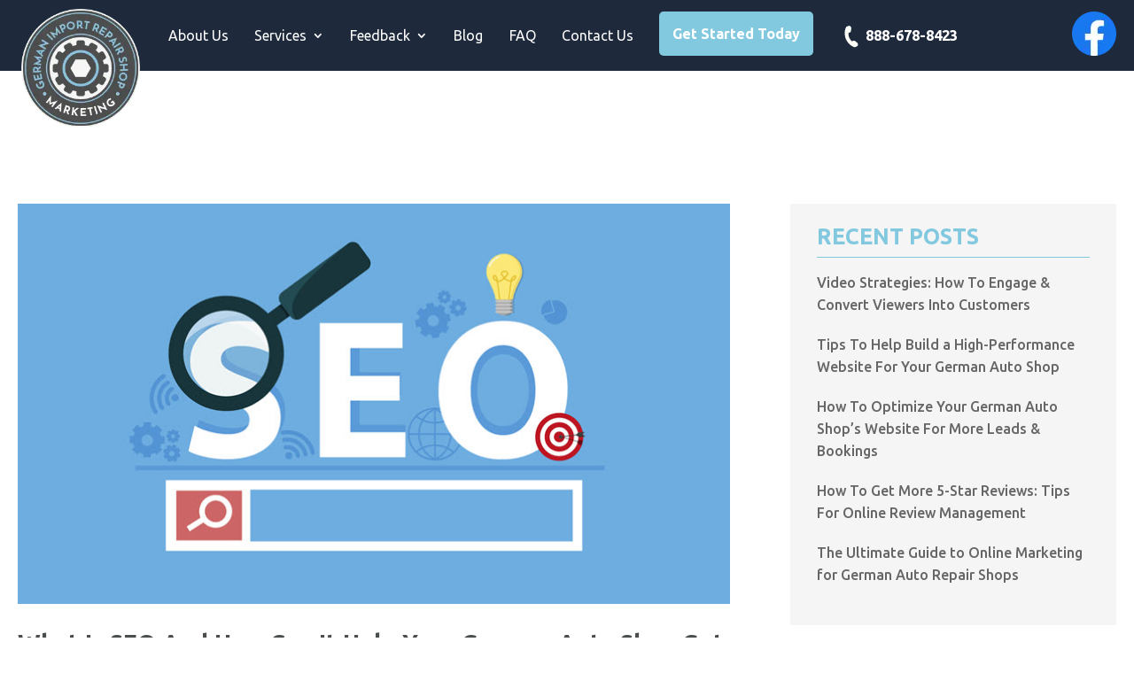

--- FILE ---
content_type: text/html; charset=UTF-8
request_url: https://www.importautoshopmarketing.com/tag/seo-online-marketing-services/
body_size: 25733
content:
<!DOCTYPE html>
<html lang="en-US">
<head><link rel="preconnect" href="https://fonts.gstatic.com/" crossorigin><script data-pagespeed-no-defer data-two-no-delay type="text/javascript" >var two_worker_data_critical_data = {"critical_data":{"critical_css":false,"critical_fonts":false}}</script><script data-pagespeed-no-defer data-two-no-delay type="text/javascript" >var two_worker_data_font = {"font":[]}</script><script data-pagespeed-no-defer data-two-no-delay type="text/javascript" >var two_worker_data_excluded_js = {"js":[]}</script><script data-pagespeed-no-defer data-two-no-delay type="text/javascript" >var two_worker_data_js = {"js":[{"inline":true,"code":"[base64]","id":"","uid":"two_6972544ad17d9","exclude_blob":false,"excluded_from_delay":false},{"inline":true,"code":"[base64]","id":"","uid":"two_6972544ad1a14","exclude_blob":false,"excluded_from_delay":false},{"inline":true,"code":"[base64]","id":"","uid":"two_6972544ad1a34","exclude_blob":false,"excluded_from_delay":false},{"inline":true,"code":"JTBBJTA5JTA5ZG9jdW1lbnQuZG9jdW1lbnRFbGVtZW50LmNsYXNzTmFtZSUyMCUzRCUyMCUyN2pzJTI3JTNCJTBBJTA5","id":"","uid":"two_6972544ad1a65","exclude_blob":false,"excluded_from_delay":false},{"inline":true,"code":"[base64]","id":"","uid":"two_6972544ad1a78","exclude_blob":false,"excluded_from_delay":false},{"inline":true,"code":"[base64]","id":"ma_toolbar_script-js-after","uid":"two_6972544ad1a92","exclude_blob":false,"excluded_from_delay":false},{"inline":false,"url":"https:\/\/www.importautoshopmarketing.com\/wp-includes\/js\/jquery\/jquery.min.js?ver=3.7.1","id":"jquery-core-js","uid":"two_6972544ad1aac","exclude_blob":false,"excluded_from_delay":false},{"inline":false,"url":"https:\/\/www.importautoshopmarketing.com\/wp-includes\/js\/jquery\/jquery-migrate.min.js?ver=3.4.1","id":"jquery-migrate-js","uid":"two_6972544ad1abf","exclude_blob":false,"excluded_from_delay":false},{"inline":true,"code":"[base64]","id":"jquery-js-after","uid":"two_6972544ad1acf","exclude_blob":false,"excluded_from_delay":false},{"inline":false,"url":"https:\/\/www.importautoshopmarketing.com\/wp-content\/plugins\/multi-step-form-plus\/public\/js\/multi-step-form-plus-public.js?ver=1.2.2","id":"multi-step-form-plus-js","uid":"two_6972544ad1ae1","exclude_blob":false,"excluded_from_delay":false},{"inline":false,"url":"https:\/\/www.importautoshopmarketing.com\/wp-content\/themes\/divi-child\/ds-script.js?ver=6.9","id":"ds-theme-script-js","uid":"two_6972544ad1af1","exclude_blob":false,"excluded_from_delay":false},{"inline":true,"code":"[base64]","id":"","uid":"two_6972544ad1b1a","exclude_blob":false,"excluded_from_delay":false},{"inline":true,"code":"[base64]","id":"","uid":"two_6972544ad1b3c","exclude_blob":false,"excluded_from_delay":false},{"inline":true,"code":"[base64]","id":"","uid":"two_6972544ad1b4e","exclude_blob":false,"excluded_from_delay":false},{"inline":true,"code":"[base64]","id":"","uid":"two_6972544ad1b60","exclude_blob":false,"excluded_from_delay":false},{"inline":true,"code":"[base64]","id":"","uid":"two_6972544ad1b79","exclude_blob":false,"excluded_from_delay":false},{"inline":true,"code":"[base64]","id":"","uid":"two_6972544ad1b8a","exclude_blob":false,"excluded_from_delay":false},{"inline":true,"code":"[base64]","id":"","uid":"two_6972544ad1b9f","exclude_blob":false,"excluded_from_delay":false},{"inline":true,"code":"[base64]","id":"","uid":"two_6972544ad1bea","exclude_blob":false,"excluded_from_delay":false},{"inline":true,"code":"[base64]","id":"","uid":"two_6972544ad1c06","exclude_blob":false,"excluded_from_delay":false},{"inline":false,"url":"https:\/\/assets.calendly.com\/assets\/external\/widget.js","id":"","uid":"two_6972544ad1c1c","exclude_blob":false,"excluded_from_delay":false},{"inline":false,"url":"https:\/\/www.importautoshopmarketing.com\/wp-content\/plugins\/popup-anything-on-click\/assets\/js\/popupaoc-public.js?ver=2.9.1","id":"popupaoc-public-js-js","uid":"two_6972544ad1c33","exclude_blob":false,"excluded_from_delay":false},{"inline":true,"code":"[base64]","id":"thub-public-js-js-extra","uid":"two_6972544ad1c49","exclude_blob":false,"excluded_from_delay":false},{"inline":false,"url":"https:\/\/www.importautoshopmarketing.com\/wp-content\/plugins\/tickethub\/dist\/js\/ticket-hub.min.js?ver=1.0.2","id":"thub-public-js-js","uid":"two_6972544ad1c65","exclude_blob":false,"excluded_from_delay":false},{"inline":false,"url":"https:\/\/www.importautoshopmarketing.com\/wp-content\/plugins\/wonderplugin-carousel\/engine\/wonderplugincarouselskins.js?ver=19.5.1PRO","id":"wonderplugin-carousel-skins-script-js","uid":"two_6972544ad1c7c","exclude_blob":false,"excluded_from_delay":false},{"inline":false,"url":"https:\/\/www.importautoshopmarketing.com\/wp-content\/plugins\/wonderplugin-carousel\/engine\/wonderplugincarousel.js?ver=19.5.1PRO","id":"wonderplugin-carousel-script-js","uid":"two_6972544ad1c93","exclude_blob":false,"excluded_from_delay":false},{"inline":false,"url":"https:\/\/www.importautoshopmarketing.com\/wp-content\/plugins\/wonderplugin-gridgallery\/engine\/wonderplugingridlightbox.js?ver=19.4.1PRO","id":"wonderplugin-gridgallery-lightbox-script-js","uid":"two_6972544ad1ca8","exclude_blob":false,"excluded_from_delay":false},{"inline":false,"url":"https:\/\/www.importautoshopmarketing.com\/wp-content\/plugins\/wonderplugin-gridgallery\/engine\/wonderplugingridgallery.js?ver=19.4.1PRO","id":"wonderplugin-gridgallery-script-js","uid":"two_6972544ad1cbb","exclude_blob":false,"excluded_from_delay":false},{"inline":true,"code":"[base64]","id":"divi-custom-script-js-extra","uid":"two_6972544ad1cd0","exclude_blob":false,"excluded_from_delay":false},{"inline":false,"url":"https:\/\/www.importautoshopmarketing.com\/wp-content\/themes\/Divi\/js\/scripts.min.js?ver=4.27.5","id":"divi-custom-script-js","uid":"two_6972544ad1d09","exclude_blob":false,"excluded_from_delay":false},{"inline":false,"url":"https:\/\/www.importautoshopmarketing.com\/wp-content\/themes\/Divi\/includes\/builder\/feature\/dynamic-assets\/assets\/js\/jquery.fitvids.js?ver=4.27.5","id":"fitvids-js","uid":"two_6972544ad1d1d","exclude_blob":false,"excluded_from_delay":false},{"inline":false,"url":"https:\/\/www.importautoshopmarketing.com\/wp-includes\/js\/comment-reply.min.js?ver=6.9","id":"comment-reply-js","uid":"two_6972544ad1d32","exclude_blob":false,"excluded_from_delay":false},{"inline":false,"url":"https:\/\/www.importautoshopmarketing.com\/wp-content\/plugins\/schema-and-structured-data-for-wp\/modules\/divi-builder\/scripts\/frontend-bundle.min.js?ver=1.0.0","id":"extension-frontend-bundle-js","uid":"two_6972544ad1d47","exclude_blob":false,"excluded_from_delay":false},{"inline":false,"url":"https:\/\/www.importautoshopmarketing.com\/wp-includes\/js\/jquery\/ui\/core.min.js?ver=1.13.3","id":"jquery-ui-core-js","uid":"two_6972544ad1d5e","exclude_blob":false,"excluded_from_delay":false},{"inline":true,"code":"[base64]","id":"popup-maker-site-js-extra","uid":"two_6972544ad1d72","exclude_blob":false,"excluded_from_delay":false},{"inline":false,"url":"https:\/\/www.importautoshopmarketing.com\/wp-content\/plugins\/popup-maker\/dist\/assets\/site.js?defer&amp;ver=1.21.5","id":"popup-maker-site-js","uid":"two_6972544ad1e67","exclude_blob":false,"excluded_from_delay":false},{"inline":false,"url":"https:\/\/www.importautoshopmarketing.com\/wp-content\/themes\/Divi\/core\/admin\/js\/common.js?ver=4.27.5","id":"et-core-common-js","uid":"two_6972544ad1e82","exclude_blob":false,"excluded_from_delay":false},{"code":"[base64]","inline":true,"uid":"two_dispatchEvent_script"}]}</script><script data-pagespeed-no-defer data-two-no-delay type="text/javascript" >var two_worker_data_css = {"css":[{"url":"https:\/\/www.importautoshopmarketing.com\/wp-content\/cache\/tw_optimize\/css\/two_term_213_aggregated_5031697833a1b266bf9fe4d7a52cf38e_delay.min.css?date=1769100362","media":"all","uid":""}]}</script><noscript><link rel="stylesheet" crossorigin="anonymous" class="two_uncritical_css_noscript" media="all" href="https://www.importautoshopmarketing.com/wp-content/cache/tw_optimize/css/two_term_213_aggregated_5031697833a1b266bf9fe4d7a52cf38e_delay.min.css?date=1769100362"></noscript><link type="text/css" media="all" href="https://www.importautoshopmarketing.com/wp-content/cache/tw_optimize/css/two_term_213_aggregated.min.css?date=1769100362" rel="stylesheet"  />
	<meta charset="UTF-8" />
    <script data-two_delay_src='inline' data-two_delay_id="two_6972544ad17d9"></script>
	<!-- Global site tag (gtag.js) - Google Ads: 1017244540 -->
	<script async src="https://www.googletagmanager.com/gtag/js?id=AW-1017244540"></script>
	<script data-two_delay_src='inline' data-two_delay_id="two_6972544ad1a14"></script>
	
	<!-- Google Tag Manager -->
<script>(function(w,d,s,l,i){w[l]=w[l]||[];w[l].push({'gtm.start':
new Date().getTime(),event:'gtm.js'});var f=d.getElementsByTagName(s)[0],
j=d.createElement(s),dl=l!='dataLayer'?'&l='+l:'';j.async=true;j.src=
'https://www.googletagmanager.com/gtm.js?id='+i+dl;f.parentNode.insertBefore(j,f);
})(window,document,'script','dataLayer','GTM-M7NLKMJ5');</script>
<!-- End Google Tag Manager -->
	
		<!-- Hotjar Tracking Code for https://www.importautoshopmarketing.com/ -->
<script data-two_delay_src='inline' data-two_delay_id="two_6972544ad1a34"></script>
	
	<script type="application/ld+json" class="saswp-schema-markup-output">
[{"@context":"https://schema.org/","@type":"VideoObject","@id":"https://www.importautoshopmarketing.com/video-testimonials/#videoobject","url":"https://www.importautoshopmarketing.com/video-testimonials/","headline":"Video Testimonials","datePublished":"2020-07-21T06:02:37+00:00","dateModified":"2022-12-13T05:00:10+00:00","description":"Today Find Out How To Get More High Paying Customers So You Get Peace Of Mind And Security In Your BusinessFind Out For Yourself We are different than most automotive marketing companies out there.","transcript":"Get In Touch   Today Find Out How To Get More High Paying Customers So You Get Peace Of Mind And Security In Your BusinessFind Out For Yourself We are different than most automotive marketing companies out there. We know your market, we know your customers, and we pride ourselves on our level of attention to each of our clients. When you choose to work with us, we guarantee you will not become just another number. When we succeed, you succeed!","name":"Video Testimonials","uploadDate":"2020-07-21T06:02:37+00:00","thumbnailUrl":"https://www.importautoshopmarketing.com/wp-content/uploads/2023/08/New-Project-3.jpg","author":{"@type":"Person","name":"grmwpuser","url":"https://www.importautoshopmarketing.com/author/grmwpuser/","sameAs":["https://www.importautoshopmarketing.com/clients/grm"],"image":{"@type":"ImageObject","url":"https://secure.gravatar.com/avatar/b28d5fe8da784e36235a487c03a47353?s=96&d=mm&r=g","height":96,"width":96}},"contentUrl":"https://www.youtube.com/embed/Ss4qbyEKWV0","embedUrl":"https://www.youtube.com/embed/Ss4qbyEKWV0"},

{"@context":"https://schema.org/","@graph":[{"@context":"https://schema.org/","@type":"SiteNavigationElement","@id":"https://www.importautoshopmarketing.com#Main Menu","name":"","url":"/"},{"@context":"https://schema.org/","@type":"SiteNavigationElement","@id":"https://www.importautoshopmarketing.com#Main Menu","name":"About Us","url":"https://www.importautoshopmarketing.com/about-us/"},{"@context":"https://schema.org/","@type":"SiteNavigationElement","@id":"https://www.importautoshopmarketing.com#Main Menu","name":"Services","url":"https://www.importautoshopmarketing.com/services/"},{"@context":"https://schema.org/","@type":"SiteNavigationElement","@id":"https://www.importautoshopmarketing.com#Main Menu","name":"Web Design","url":"https://www.importautoshopmarketing.com/web-design/"},{"@context":"https://schema.org/","@type":"SiteNavigationElement","@id":"https://www.importautoshopmarketing.com#Main Menu","name":"SEO Services","url":"https://www.importautoshopmarketing.com/seo-services/"},{"@context":"https://schema.org/","@type":"SiteNavigationElement","@id":"https://www.importautoshopmarketing.com#Main Menu","name":"Social Media Marketing","url":"https://www.importautoshopmarketing.com/social-media-marketing/"},{"@context":"https://schema.org/","@type":"SiteNavigationElement","@id":"https://www.importautoshopmarketing.com#Main Menu","name":"Pay Per Click Management","url":"https://www.importautoshopmarketing.com/pay-per-click-management/"},{"@context":"https://schema.org/","@type":"SiteNavigationElement","@id":"https://www.importautoshopmarketing.com#Main Menu","name":"Review Management","url":"https://www.importautoshopmarketing.com/review-management/"},{"@context":"https://schema.org/","@type":"SiteNavigationElement","@id":"https://www.importautoshopmarketing.com#Main Menu","name":"Analytics","url":"https://www.importautoshopmarketing.com/analytics/"},{"@context":"https://schema.org/","@type":"SiteNavigationElement","@id":"https://www.importautoshopmarketing.com#Main Menu","name":"Video Production","url":"https://www.importautoshopmarketing.com/video-production/"},{"@context":"https://schema.org/","@type":"SiteNavigationElement","@id":"https://www.importautoshopmarketing.com#Main Menu","name":"Web Presence Audit","url":"https://www.importautoshopmarketing.com/website-audit/"},{"@context":"https://schema.org/","@type":"SiteNavigationElement","@id":"https://www.importautoshopmarketing.com#Main Menu","name":"Tech Hunting","url":"https://www.importautoshopmarketing.com/automotive-technician-service-advisor-hiring-solutions/"},{"@context":"https://schema.org/","@type":"SiteNavigationElement","@id":"https://www.importautoshopmarketing.com#Main Menu","name":"Feedback","url":"https://www.importautoshopmarketing.com/feedback/"},{"@context":"https://schema.org/","@type":"SiteNavigationElement","@id":"https://www.importautoshopmarketing.com#Main Menu","name":"Case Studies","url":"https://www.importautoshopmarketing.com/case-studies/"},{"@context":"https://schema.org/","@type":"SiteNavigationElement","@id":"https://www.importautoshopmarketing.com#Main Menu","name":"Video Testimonials","url":"https://www.importautoshopmarketing.com/video-testimonials/"},{"@context":"https://schema.org/","@type":"SiteNavigationElement","@id":"https://www.importautoshopmarketing.com#Main Menu","name":"Blog","url":"https://www.importautoshopmarketing.com/blog/"},{"@context":"https://schema.org/","@type":"SiteNavigationElement","@id":"https://www.importautoshopmarketing.com#Main Menu","name":"FAQ","url":"https://www.importautoshopmarketing.com/faq/"},{"@context":"https://schema.org/","@type":"SiteNavigationElement","@id":"https://www.importautoshopmarketing.com#Main Menu","name":"Contact Us","url":"https://www.importautoshopmarketing.com/contact-us/"},{"@context":"https://schema.org/","@type":"SiteNavigationElement","@id":"https://www.importautoshopmarketing.com#Main Menu","name":"Get Started Today","url":"https://www.importautoshopmarketing.com/lets-talk/"},{"@context":"https://schema.org/","@type":"SiteNavigationElement","@id":"https://www.importautoshopmarketing.com#Main Menu","name":"Facebook","url":"https://www.facebook.com/GermanRepairShopMarketing"},{"@context":"https://schema.org/","@type":"SiteNavigationElement","@id":"https://www.importautoshopmarketing.com#Main Menu","name":"30721 Russell Ranch Road Suite 140 Westlake Village, CA 91362","url":"#"},{"@context":"https://schema.org/","@type":"SiteNavigationElement","@id":"https://www.importautoshopmarketing.com#Main Menu","name":"888-678-8423","url":"tel:8886788423"},{"@context":"https://schema.org/","@type":"SiteNavigationElement","@id":"https://www.importautoshopmarketing.com#Main Menu","name":"Follow Us:","url":"#"},{"@context":"https://schema.org/","@type":"SiteNavigationElement","@id":"https://www.importautoshopmarketing.com#Main Menu","name":"Copyright © 2023 German Repair Shop Marketing","url":"#"}]},

{"@context":"https://schema.org/","@type":"BreadcrumbList","@id":"https://www.importautoshopmarketing.com/video-testimonials/#breadcrumb","itemListElement":[{"@type":"ListItem","position":1,"item":{"@id":"https://www.importautoshopmarketing.com","name":"German Repair Shop Marketing"}},{"@type":"ListItem","position":2,"item":{"@id":"https://www.importautoshopmarketing.com/video-testimonials/","name":"Video Testimonials"}}]}]
</script>
	
	
<meta http-equiv="X-UA-Compatible" content="IE=edge">
	<link rel="pingback" href="https://www.importautoshopmarketing.com/xmlrpc.php" />

	<script data-two_delay_src='inline' data-two_delay_id="two_6972544ad1a65" type="text/javascript"></script>
	
	<script data-pagespeed-no-defer data-two-no-delay type="text/javascript">window.addEventListener("load",function(){window.two_page_loaded=true;});function logLoaded(){console.log("window is loaded");}
(function listen(){if(window.two_page_loaded){logLoaded();}else{console.log("window is notLoaded");window.setTimeout(listen,50);}})();function applyElementorControllers(){if(!window.elementorFrontend)return;window.elementorFrontend.init()}
function applyViewCss(cssUrl){if(!cssUrl)return;const cssNode=document.createElement('link');cssNode.setAttribute("href",cssUrl);cssNode.setAttribute("rel","stylesheet");cssNode.setAttribute("type","text/css");document.head.appendChild(cssNode);}
var two_scripts_load=true;var two_load_delayed_javascript=function(event){if(two_scripts_load){two_scripts_load=false;two_connect_script(0);if(typeof two_delay_custom_js_new=="object"){document.dispatchEvent(two_delay_custom_js_new)}
window.two_delayed_loading_events.forEach(function(event){console.log("removed event listener");document.removeEventListener(event,two_load_delayed_javascript,false)});}};function two_loading_events(event){setTimeout(function(event){return function(){var t=function(eventType,elementClientX,elementClientY){var _event=new Event(eventType,{bubbles:true,cancelable:true});if(eventType==="click"){_event.clientX=elementClientX;_event.clientY=elementClientY}else{_event.touches=[{clientX:elementClientX,clientY:elementClientY}]}
return _event};var element;if(event&&event.type==="touchend"){var touch=event.changedTouches[0];element=document.elementFromPoint(touch.clientX,touch.clientY);element.dispatchEvent(t('touchstart',touch.clientX,touch.clientY));element.dispatchEvent(t('touchend',touch.clientX,touch.clientY));element.dispatchEvent(t('click',touch.clientX,touch.clientY));}else if(event&&event.type==="click"){element=document.elementFromPoint(event.clientX,event.clientY);element.dispatchEvent(t(event.type,event.clientX,event.clientY));}}}(event),150);}</script><script data-pagespeed-no-defer data-two-no-delay type="text/javascript">window.two_delayed_loading_attribute="data-twodelayedjs";window.two_delayed_js_load_libs_first="";window.two_delayed_loading_events=["mousemove","click","keydown","wheel","touchmove","touchend"];window.two_event_listeners=[];</script><script data-pagespeed-no-defer data-two-no-delay type="text/javascript">document.onreadystatechange=function(){if(document.readyState==="interactive"){if(window.two_delayed_loading_attribute!==undefined){window.two_delayed_loading_events.forEach(function(ev){window.two_event_listeners[ev]=document.addEventListener(ev,two_load_delayed_javascript,{passive:false})});}
if(window.two_delayed_loading_attribute_css!==undefined){window.two_delayed_loading_events_css.forEach(function(ev){window.two_event_listeners_css[ev]=document.addEventListener(ev,two_load_delayed_css,{passive:false})});}
if(window.two_load_delayed_iframe!==undefined){window.two_delayed_loading_iframe_events.forEach(function(ev){window.two_iframe_event_listeners[ev]=document.addEventListener(ev,two_load_delayed_iframe,{passive:false})});}}}</script><meta name='robots' content='index, follow, max-image-preview:large, max-snippet:-1, max-video-preview:-1' />
<script data-two_delay_src='inline' data-two_delay_id="two_6972544ad1a78" type="text/javascript"></script>
	<!-- This site is optimized with the Yoast SEO plugin v26.7 - https://yoast.com/wordpress/plugins/seo/ -->
	<title>SEO Online Marketing Services Archives - German Import Repair Shop Marketing</title>
	<link rel="canonical" href="https://www.importautoshopmarketing.com/tag/seo-online-marketing-services/" />
	<meta property="og:locale" content="en_US" />
	<meta property="og:type" content="article" />
	<meta property="og:title" content="SEO Online Marketing Services Archives - German Import Repair Shop Marketing" />
	<meta property="og:url" content="https://www.importautoshopmarketing.com/tag/seo-online-marketing-services/" />
	<meta property="og:site_name" content="German Import Repair Shop Marketing" />
	<meta name="twitter:card" content="summary_large_image" />
	<!-- / Yoast SEO plugin. -->


<link rel="alternate" type="application/rss+xml" title="German Import Repair Shop Marketing &raquo; Feed" href="https://www.importautoshopmarketing.com/feed/" />
<link rel="alternate" type="application/rss+xml" title="German Import Repair Shop Marketing &raquo; Comments Feed" href="https://www.importautoshopmarketing.com/comments/feed/" />
<link rel="alternate" type="application/rss+xml" title="German Import Repair Shop Marketing &raquo; SEO Online Marketing Services Tag Feed" href="https://www.importautoshopmarketing.com/tag/seo-online-marketing-services/feed/" />
<meta content="Divi Child v.1.0.0" name="generator"/>





















<script data-two_delay_src='inline' data-two_delay_id="two_6972544ad1a92" type="text/javascript" id="ma_toolbar_script-js-after"></script>
<script data-two_delay_id="two_6972544ad1aac" type="text/javascript" data-two_delay_src="https://www.importautoshopmarketing.com/wp-includes/js/jquery/jquery.min.js?ver=3.7.1" id="jquery-core-js"></script>
<script data-two_delay_id="two_6972544ad1abf" type="text/javascript" data-two_delay_src="https://www.importautoshopmarketing.com/wp-includes/js/jquery/jquery-migrate.min.js?ver=3.4.1" id="jquery-migrate-js"></script>
<script data-two_delay_src='inline' data-two_delay_id="two_6972544ad1acf" type="text/javascript" id="jquery-js-after"></script>
<script data-two_delay_id="two_6972544ad1ae1" type="text/javascript" data-two_delay_src="https://www.importautoshopmarketing.com/wp-content/plugins/multi-step-form-plus/public/js/multi-step-form-plus-public.js?ver=1.2.2" id="multi-step-form-plus-js"></script>
<script data-two_delay_id="two_6972544ad1af1" type="text/javascript" data-two_delay_src="https://www.importautoshopmarketing.com/wp-content/themes/divi-child/ds-script.js?ver=6.9" id="ds-theme-script-js"></script>
<link rel="https://api.w.org/" href="https://www.importautoshopmarketing.com/wp-json/" /><link rel="alternate" title="JSON" type="application/json" href="https://www.importautoshopmarketing.com/wp-json/wp/v2/tags/213" /><link rel="EditURI" type="application/rsd+xml" title="RSD" href="https://www.importautoshopmarketing.com/xmlrpc.php?rsd" />
<meta name="generator" content="WordPress 6.9" />
<meta name="viewport" content="width=device-width, initial-scale=1.0, maximum-scale=1.0, user-scalable=0" />
<!-- Schema & Structured Data For WP v1.54 - -->
<script type="application/ld+json" class="saswp-schema-markup-output">
[{"@context":"https:\/\/schema.org\/","@type":"Blog","@id":"https:\/\/www.importautoshopmarketing.com\/tag\/seo-online-marketing-services\/#Blog","headline":"SEO Online Marketing Services","description":"","url":"https:\/\/www.importautoshopmarketing.com\/tag\/seo-online-marketing-services\/","blogPost":[{"@type":"BlogPosting","headline":"What is SEO and How Can It Help Your German Auto Shop Get More Customers?","url":"https:\/\/www.importautoshopmarketing.com\/what-is-seo-and-how-can-it-help-your-german-auto-shop-get-more-customers\/","datePublished":"2020-09-29T19:18:55+00:00","dateModified":"2022-10-31T08:19:08+00:00","mainEntityOfPage":"https:\/\/www.importautoshopmarketing.com\/what-is-seo-and-how-can-it-help-your-german-auto-shop-get-more-customers\/","author":{"@type":"Person","name":"David Gersh","url":"https:\/\/www.importautoshopmarketing.com\/author\/grmwpuser\/","sameAs":["https:\/\/importautoshopmarketing.com\/clients\/grm"],"image":{"@type":"ImageObject","url":"https:\/\/secure.gravatar.com\/avatar\/9eceb13483d7f187ec014fd6d4854d1420cfc634328af85f51d0323ba8622e21?s=96&d=mm&r=g","height":96,"width":96}},"publisher":{"@type":"Organization","name":"My Blog","url":"https:\/\/importautoshopmarketing.com\/"},"image":[{"@type":"ImageObject","@id":"https:\/\/www.importautoshopmarketing.com\/what-is-seo-and-how-can-it-help-your-german-auto-shop-get-more-customers\/#primaryimage","url":"https:\/\/www.importautoshopmarketing.com\/wp-content\/uploads\/2022\/10\/SEO-for-German-Repair-Shop-Marketing-1200x675.jpg","width":"1200","height":"675"},{"@type":"ImageObject","url":"https:\/\/www.importautoshopmarketing.com\/wp-content\/uploads\/2022\/10\/SEO-for-German-Repair-Shop-Marketing-1200x900.jpg","width":"1200","height":"900"},{"@type":"ImageObject","url":"https:\/\/www.importautoshopmarketing.com\/wp-content\/uploads\/2022\/10\/SEO-for-German-Repair-Shop-Marketing-1200x675.jpg","width":"1200","height":"675"},{"@type":"ImageObject","url":"https:\/\/www.importautoshopmarketing.com\/wp-content\/uploads\/2022\/10\/SEO-for-German-Repair-Shop-Marketing-675x675.jpg","width":"675","height":"675"},{"@type":"ImageObject","url":"https:\/\/importautoshopmarketing.com\/wp-content\/uploads\/2020\/09\/SEO-Performance-Tracking.jpg","width":800,"height":430,"caption":"SEO Performance Tracking"}]}]},

{"@context":"https:\/\/schema.org\/","@graph":[{"@context":"https:\/\/schema.org\/","@type":"SiteNavigationElement","@id":"https:\/\/www.importautoshopmarketing.com\/#about-us","name":"About Us","url":"https:\/\/www.importautoshopmarketing.com\/about-us\/"},{"@context":"https:\/\/schema.org\/","@type":"SiteNavigationElement","@id":"https:\/\/www.importautoshopmarketing.com\/#services","name":"Services","url":"https:\/\/www.importautoshopmarketing.com\/services\/"},{"@context":"https:\/\/schema.org\/","@type":"SiteNavigationElement","@id":"https:\/\/www.importautoshopmarketing.com\/#web-design","name":"Web Design","url":"https:\/\/www.importautoshopmarketing.com\/web-design\/"},{"@context":"https:\/\/schema.org\/","@type":"SiteNavigationElement","@id":"https:\/\/www.importautoshopmarketing.com\/#seo-services","name":"SEO Services","url":"https:\/\/www.importautoshopmarketing.com\/seo-services\/"},{"@context":"https:\/\/schema.org\/","@type":"SiteNavigationElement","@id":"https:\/\/www.importautoshopmarketing.com\/#social-media-marketing","name":"Social Media Marketing","url":"https:\/\/www.importautoshopmarketing.com\/social-media-marketing\/"},{"@context":"https:\/\/schema.org\/","@type":"SiteNavigationElement","@id":"https:\/\/www.importautoshopmarketing.com\/#pay-per-click-management","name":"Pay Per Click Management","url":"https:\/\/www.importautoshopmarketing.com\/pay-per-click-management\/"},{"@context":"https:\/\/schema.org\/","@type":"SiteNavigationElement","@id":"https:\/\/www.importautoshopmarketing.com\/#review-management","name":"Review Management","url":"https:\/\/www.importautoshopmarketing.com\/review-management\/"},{"@context":"https:\/\/schema.org\/","@type":"SiteNavigationElement","@id":"https:\/\/www.importautoshopmarketing.com\/#analytics","name":"Analytics","url":"https:\/\/www.importautoshopmarketing.com\/analytics\/"},{"@context":"https:\/\/schema.org\/","@type":"SiteNavigationElement","@id":"https:\/\/www.importautoshopmarketing.com\/#video-production","name":"Video Production","url":"https:\/\/www.importautoshopmarketing.com\/video-production\/"},{"@context":"https:\/\/schema.org\/","@type":"SiteNavigationElement","@id":"https:\/\/www.importautoshopmarketing.com\/#web-presence-audit","name":"Web Presence Audit","url":"https:\/\/www.importautoshopmarketing.com\/website-audit\/"},{"@context":"https:\/\/schema.org\/","@type":"SiteNavigationElement","@id":"https:\/\/www.importautoshopmarketing.com\/#feedback","name":"Feedback","url":"https:\/\/www.importautoshopmarketing.com\/feedback\/"},{"@context":"https:\/\/schema.org\/","@type":"SiteNavigationElement","@id":"https:\/\/www.importautoshopmarketing.com\/#case-studies","name":"Case Studies","url":"https:\/\/www.importautoshopmarketing.com\/case-studies\/"},{"@context":"https:\/\/schema.org\/","@type":"SiteNavigationElement","@id":"https:\/\/www.importautoshopmarketing.com\/#video-testimonials","name":"Video Testimonials","url":"https:\/\/www.importautoshopmarketing.com\/video-testimonials\/"},{"@context":"https:\/\/schema.org\/","@type":"SiteNavigationElement","@id":"https:\/\/www.importautoshopmarketing.com\/#blog","name":"Blog","url":"https:\/\/www.importautoshopmarketing.com\/blog\/"},{"@context":"https:\/\/schema.org\/","@type":"SiteNavigationElement","@id":"https:\/\/www.importautoshopmarketing.com\/#faq","name":"FAQ","url":"https:\/\/www.importautoshopmarketing.com\/faq\/"},{"@context":"https:\/\/schema.org\/","@type":"SiteNavigationElement","@id":"https:\/\/www.importautoshopmarketing.com\/#contact-us","name":"Contact Us","url":"https:\/\/www.importautoshopmarketing.com\/contact-us\/"},{"@context":"https:\/\/schema.org\/","@type":"SiteNavigationElement","@id":"https:\/\/www.importautoshopmarketing.com\/#get-started-today","name":"Get Started Today","url":"https:\/\/www.importautoshopmarketing.com\/lets-talk\/"},{"@context":"https:\/\/schema.org\/","@type":"SiteNavigationElement","@id":"https:\/\/www.importautoshopmarketing.com\/#888-678-8423","name":"888-678-8423","url":"https:\/\/www.importautoshopmarketing.com\/tel:8886788423"},{"@context":"https:\/\/schema.org\/","@type":"SiteNavigationElement","@id":"https:\/\/www.importautoshopmarketing.com\/#facebook","name":"Facebook","url":"https:\/\/www.facebook.com\/GermanRepairShopMarketing"},{"@context":"https:\/\/schema.org\/","@type":"SiteNavigationElement","@id":"https:\/\/www.importautoshopmarketing.com\/#888-678-8423","name":"888-678-8423","url":"https:\/\/www.importautoshopmarketing.com\/tel:8886788423"}]},

{"@context":"https:\/\/schema.org\/","@type":"BreadcrumbList","@id":"https:\/\/www.importautoshopmarketing.com\/tag\/seo-online-marketing-services\/#breadcrumb","itemListElement":[{"@type":"ListItem","position":1,"item":{"@id":"https:\/\/www.importautoshopmarketing.com","name":"German Import Repair Shop Marketing"}},{"@type":"ListItem","position":2,"item":{"@id":"https:\/\/www.importautoshopmarketing.com\/tag\/seo-online-marketing-services\/","name":"SEO Online Marketing Services"}}]}]
</script>

<script data-two_delay_src='inline' data-two_delay_id="two_6972544ad1b1a" type="text/javascript"></script>


<script data-two_delay_src='inline' data-two_delay_id="two_6972544ad1b3c"></script>

<script data-two_delay_src='inline' data-two_delay_id="two_6972544ad1b4e"></script>

<script data-two_delay_src='inline' data-two_delay_id="two_6972544ad1b60"></script>

<script data-two_delay_src='inline' data-two_delay_id="two_6972544ad1b79"></script>

<script data-two_delay_src='inline' data-two_delay_id="two_6972544ad1b8a"></script>


<link rel="icon" href="https://www.importautoshopmarketing.com/wp-content/uploads/2024/03/cropped-GRM-Logo-N-32x32.png" sizes="32x32" />
<link rel="icon" href="https://www.importautoshopmarketing.com/wp-content/uploads/2024/03/cropped-GRM-Logo-N-192x192.png" sizes="192x192" />
<link rel="apple-touch-icon" href="https://www.importautoshopmarketing.com/wp-content/uploads/2024/03/cropped-GRM-Logo-N-180x180.png" />
<meta name="msapplication-TileImage" content="https://www.importautoshopmarketing.com/wp-content/uploads/2024/03/cropped-GRM-Logo-N-270x270.png" />

<link rel='stylesheet' id='et-builder-googlefonts-css' href='https://fonts.googleapis.com/css?family=Ubuntu%3A300%2C300italic%2Cregular%2Citalic%2C500%2C500italic%2C700%2C700italic&display=swap#038;subset=latin,latin-ext&#038;display=swap' type='text/css' media='all' />
</head>
<body data-rsssl=1 class="archive tag tag-seo-online-marketing-services tag-213 wp-theme-Divi wp-child-theme-divi-child et-tb-has-template et-tb-has-footer et_button_no_icon et_pb_button_helper_class et_fixed_nav et_show_nav et_primary_nav_dropdown_animation_fade et_secondary_nav_dropdown_animation_fade et_header_style_left et_cover_background et_pb_gutter osx et_pb_gutters3 et_right_sidebar et_divi_theme et-db">
        <script data-pagespeed-no-defer data-two-no-delay type="text/javascript">

        </script>
         <script data-pagespeed-no-defer data-two-no-delay id="two_worker" type="javascript/worker">
                let two_font_actions = "exclude_uncritical_fonts";
            let two_css_length=0;let two_connected_css_length=0;let two_uncritical_fonts=null;let two_uncritical_fonts_status=false;if(two_font_actions=="not_load"||two_font_actions=="exclude_uncritical_fonts"){two_uncritical_fonts_status=true;}
self.addEventListener("message",function(e){two_css_length=e.data.css.length;if(!e.data.critical_data.critical_css||!e.data.critical_data.critical_fonts){two_uncritical_fonts_status=false;}
if(e.data.font.length>0){two_fetch_inbg(e.data.font,"font");}
if(e.data.js.length>0){two_fetch_inbg(e.data.js,"js");}
if(e.data.excluded_js.length>0){two_fetch_inbg(e.data.excluded_js,"js",true);}
if(e.data.css.length>0){two_fetch_inbg(e.data.css,"css");}},false);function two_fetch_inbg(data,type,excluded_js=false){for(let i in data){if(typeof data[i].url!="undefined"){var modifiedScript=null;if(type==="js"&&typeof data[i].exclude_blob!="undefined"&&data[i].exclude_blob){modifiedScript={id:i,status:'ok',type:type,url:data[i].url,uid:data[i].uid};two_send_worker_data(modifiedScript);continue;}
fetch(data[i].url,{mode:'no-cors',redirect:'follow'}).then((r)=>{if(!r.ok||r.status!==200){throw Error(r.statusText);}
if(two_uncritical_fonts_status&&type=="css"){return(r.text());}else{return(r.blob());}}).then((content_)=>{let sheetURL="";if(two_uncritical_fonts_status&&type=="css"){sheetURL=two_create_blob(content_);}else{sheetURL=URL.createObjectURL(content_);}
modifiedScript=null;if(type=="css"){modifiedScript={id:i,type:type,status:'ok',media:data[i].media,url:sheetURL,uid:data[i].uid,original_url:data[i].url,two_uncritical_fonts:two_uncritical_fonts,};}else if(type=="js"){modifiedScript={id:i,status:'ok',type:type,url:sheetURL,uid:data[i].uid};}else if(type=="font"){modifiedScript={status:'ok',type:type,main_url:data[i].url,url:sheetURL,font_face:data[i].font_face};}
if(excluded_js){modifiedScript.excluded_from_delay=true;}
two_send_worker_data(modifiedScript);}).catch(function(error){console.log("error in fetching: "+error.toString()+", bypassing "+data[i].url);fetch(data[i].url,{redirect:'follow'}).then((r)=>{if(!r.ok||r.status!==200){throw Error(r.statusText);}
if(two_uncritical_fonts_status&&type=="css"){return(r.text());}else{return(r.blob());}}).then((content_)=>{let sheetURL="";if(two_uncritical_fonts_status&&type=="css"){sheetURL=two_create_blob(content_);}else{sheetURL=URL.createObjectURL(content_);}
var modifiedScript=null;if(type=="css"){modifiedScript={id:i,type:type,status:'ok',media:data[i].media,url:sheetURL,uid:data[i].uid,original_url:data[i].url,two_uncritical_fonts:two_uncritical_fonts,};}else if(type=="js"){modifiedScript={id:i,status:'ok',type:type,url:sheetURL,uid:data[i].uid};}else if(type=="font"){modifiedScript={status:'ok',type:type,main_url:data[i].url,url:sheetURL,font_face:data[i].font_face};}
if(excluded_js){modifiedScript.excluded_from_delay=true;}
two_send_worker_data(modifiedScript);}).catch(function(error){console.log("error in fetching no-cors: "+error.toString()+", bypassing "+data[i].url);try{console.log("error in fetching: "+error.toString()+", sending XMLHttpRequest"+data[i].url);let r=new XMLHttpRequest;if(two_uncritical_fonts_status&&type=="css"){r.responseType="text";}else{r.responseType="blob";}
r.onload=function(content_){let sheetURL="";if(two_uncritical_fonts_status&&type=="css"){sheetURL=two_create_blob(content_.target.response);}else{sheetURL=URL.createObjectURL(content_.target.response);}
if(r.status!==200){two_XMLHttpRequest_error(excluded_js,data[i],type,i);return;}
console.log("error in fetching: "+error.toString()+", XMLHttpRequest success "+data[i].url);let modifiedScript=null;if(type=="css"){modifiedScript={id:i,type:type,status:'ok',media:data[i].media,url:sheetURL,uid:data[i].uid,two_uncritical_fonts:two_uncritical_fonts,};}else if(type=="js"){modifiedScript={id:i,type:type,status:'ok',url:sheetURL,uid:data[i].uid};}else if(type=="font"){modifiedScript={type:type,status:'ok',main_url:data[i].url,url:sheetURL,font_face:data[i].font_face};}
if(excluded_js){modifiedScript.excluded_from_delay=true;}
two_send_worker_data(modifiedScript);};r.onerror=function(){two_XMLHttpRequest_error(excluded_js,data[i],type,i)};r.open("GET",data[i].url,true);r.send();}catch(e){console.log("error in fetching: "+e.toString()+", running fallback for "+data[i].url);var modifiedScript=null;if(type=="css"||type=="js"){modifiedScript={id:i,type:type,status:'error',url:data[i].url,uid:data[i].uid};}else if(type=="font"){modifiedScript={type:type,status:'error',url:data[i].url,font_face:data[i].font_face};}
if(excluded_js){modifiedScript.excluded_from_delay=true;}
two_send_worker_data(modifiedScript);}});});}}}
function two_XMLHttpRequest_error(excluded_js,data_i,type,i){console.log("error in fetching: XMLHttpRequest failed "+data_i.url);var modifiedScript=null;if(type=="css"||type=="js"){modifiedScript={id:i,type:type,status:'error',url:data_i.url,uid:data_i.uid};}else if(type=="font"){modifiedScript={type:type,status:'error',url:data_i.url,font_face:data_i.font_face};}
if(excluded_js){modifiedScript.excluded_from_delay=true;}
two_send_worker_data(modifiedScript);}
function two_create_blob(str){two_uncritical_fonts="";const regex=/@font-face\s*\{(?:[^{}])*\}/sig;str=str.replace(regex,function(e){if(e.includes("data:application")){return e;}
two_uncritical_fonts+=e;return"";});let blob_data=new Blob([str],{type:"text/css"});let sheetURL=URL.createObjectURL(blob_data);return sheetURL;}
function two_send_worker_data(data){if(data.type=="css"){two_connected_css_length++;data.length=two_css_length;data.connected_length=two_connected_css_length;}
self.postMessage(data)}
        </script>
        <script data-pagespeed-no-defer data-two-no-delay type="text/javascript">
                        let two_font_actions = "exclude_uncritical_fonts";
                     two_worker_styles_list=[];two_worker_styles_count=0;var two_script_list=typeof two_worker_data_js==="undefined"?[]:two_worker_data_js.js;var two_excluded_js_list=typeof two_worker_data_excluded_js==="undefined"?[]:two_worker_data_excluded_js.js;var excluded_count=two_excluded_js_list.filter((el)=>{return!!el['url']}).length;var two_css_list=typeof two_worker_data_css==="undefined"?[]:two_worker_data_css.css;var two_fonts_list=typeof two_worker_data_font==="undefined"?[]:two_worker_data_font.font;var two_critical_data=typeof two_worker_data_critical_data==="undefined"?[]:two_worker_data_critical_data.critical_data;var wcode=new Blob([document.querySelector("#two_worker").textContent],{type:"text/javascript"});var two_worker=new Worker(window.URL.createObjectURL(wcode));var two_worker_data={"js":two_script_list,"excluded_js":two_excluded_js_list,"css":two_css_list,"font":two_fonts_list,critical_data:two_critical_data}
two_worker.postMessage(two_worker_data);two_worker.addEventListener("message",function(e){var data=e.data;if(data.type==="css"&&data.status==="ok"){if(data.two_uncritical_fonts&&two_font_actions=="exclude_uncritical_fonts"){let two_uncritical_fonts=data.two_uncritical_fonts;const two_font_tag=document.createElement("style");two_font_tag.innerHTML=two_uncritical_fonts;two_font_tag.className="two_uncritical_fonts";document.body.appendChild(two_font_tag);}
if(window.two_page_loaded){two_connect_style(data);}else{two_worker_styles_list.push(data);}}else if(data.type==="js"){if(data.status==="ok"){if(data.excluded_from_delay){two_excluded_js_list[data.id].old_url=two_excluded_js_list[data.id].url;two_excluded_js_list[data.id].url=data.url;two_excluded_js_list[data.id].success=true;excluded_count--;if(excluded_count===0){two_connect_script(0,two_excluded_js_list)}}else{two_script_list[data.id].old_url=two_script_list[data.id].url;two_script_list[data.id].url=data.url;two_script_list[data.id].success=true;}}}else if(data.type==="css"&&data.status==="error"){console.log("error in fetching, connecting style now")
two_connect_failed_style(data);}else if(data.type==="font"){two_connect_font(data);}});function UpdateQueryString(key,value,url){if(!url)url=window.location.href;var re=new RegExp("([?&])"+key+"=.*?(&|#|$)(.*)","gi"),hash;if(re.test(url)){if(typeof value!=="undefined"&&value!==null){return url.replace(re,"$1"+key+"="+value+"$2$3");}
else{hash=url.split("#");url=hash[0].replace(re,"$1$3").replace(/(&|\?)$/,"");if(typeof hash[1]!=="undefined"&&hash[1]!==null){url+="#"+hash[1];}
return url;}}
else{if(typeof value!=="undefined"&&value!==null){var separator=url.indexOf("?")!==-1?"&":"?";hash=url.split("#");url=hash[0]+separator+key+"="+value;if(typeof hash[1]!=="undefined"&&hash[1]!==null){url+="#"+hash[1];}
return url;}
else{return url;}}}
function two_connect_failed_style(data){var link=document.createElement("link");link.className="fallback_two_worker";link.rel="stylesheet";link.type="text/css";link.href=data.url;link.media="none";link.onload=function(){if(this.media==="none"){if(data.media){this.media=data.media;}else{this.media="all";}console.log(data.media);}if(data.connected_length==data.length&&typeof two_replace_backgrounds!="undefined"){two_replace_backgrounds();};two_styles_loaded()};document.getElementsByTagName("head")[0].appendChild(link);if(data.connected_length==data.length&&typeof two_replace_backgrounds!="undefined"){two_replace_backgrounds();}}
function two_connect_style(data,fixed_google_font=false){if(fixed_google_font===false&&typeof two_merge_google_fonts!=="undefined"&&data['original_url']&&data['original_url'].startsWith('https://fonts.googleapis.com/css')&&data['response']){data['response'].text().then(function(content){content=two_merge_google_fonts(content)
let blob=new Blob([content],{type:data['response'].type});data['url']=URL.createObjectURL(blob);two_connect_style(data,true);});return;}
var link=document.createElement("link");link.className="loaded_two_worker";link.rel="stylesheet";link.type="text/css";link.href=data.url;link.media=data.media;link.onload=function(){if(data.connected_length==data.length&&typeof two_replace_backgrounds!="undefined"){two_replace_backgrounds();};two_styles_loaded()};link.onerror=function(){two_styles_loaded()};document.getElementsByTagName("head")[0].appendChild(link);}
var two_event;function two_connect_script(i,scripts_list=null){if(i===0&&event){two_event=event;event.preventDefault();}
if(scripts_list===null){scripts_list=two_script_list;}
if(typeof scripts_list[i]!=="undefined"){let data_uid="[data-two_delay_id=\""+scripts_list[i].uid+"\"]";let current_script=document.querySelector(data_uid);let script=document.createElement("script");script.type="text/javascript";script.async=false;if(scripts_list[i].inline){var js_code=decodeURIComponent(atob(scripts_list[i].code));var blob=new Blob([js_code],{type:"text/javascript"});scripts_list[i].url=URL.createObjectURL(blob);}
if(current_script!=null&&typeof scripts_list[i].url!="undefined"){script.dataset.src=scripts_list[i].url;current_script.parentNode.insertBefore(script,current_script);current_script.getAttributeNames().map(function(name){let value=current_script.getAttribute(name);try{script.setAttribute(name,value);}catch(error){console.log(error);}});current_script.remove();script.classList.add("loaded_two_worker_js");if(typeof scripts_list[i].exclude_blob!="undefined"&&scripts_list[i].exclude_blob){script.dataset.blob_exclude="1";}}
i++;two_connect_script(i,scripts_list);}else{let elementor_frontend_js=null;document.querySelectorAll(".loaded_two_worker_js").forEach((elem)=>{let id=elem.getAttribute("id");if(id!='elementor-frontend-js'){two_load_delayed_js(elem);}else{elementor_frontend_js=elem;}});if(elementor_frontend_js!==null){two_load_delayed_js(elementor_frontend_js);}}}
function two_load_delayed_js(elem){let data_src=elem.dataset.src;if(elem.dataset.blob_exclude==="1"){delete elem.dataset.blob_exclude;delete elem.dataset.src;delete elem.dataset.two_delay_id;delete elem.dataset.two_delay_src;}
if(data_src){elem.setAttribute("src",data_src);}}
function two_connect_font(data){let font_face=data.font_face;if(font_face.indexOf("font-display")>=0){const regex=/font-display:[ ]*[a-z]*[A-Z]*;/g;while((m=regex.exec(font_face))!==null){if(m.index===regex.lastIndex){regex.lastIndex++;}
m.forEach((match,groupIndex)=>{console.log(match);font_face.replace(match,"font-display: swap;");});}}else{font_face=font_face.replace("}",";font-display: swap;}");}
if(typeof data.main_url!="undefined"){font_face=font_face.replace(data.main_url,data.url);}
var newStyle=document.createElement("style");newStyle.className="two_critical_font";newStyle.appendChild(document.createTextNode(font_face));document.head.appendChild(newStyle);}
let connect_stile_timeout=setInterval(function(){console.log(window.two_page_loaded);if(window.two_page_loaded){clearInterval(connect_stile_timeout);two_worker_styles_list.forEach(function(item,index){two_connect_style(item);});two_worker_styles_list=[];}},500);function two_styles_loaded(){if(two_css_list.length-++two_worker_styles_count==0){var critical_css=document.getElementById("two_critical_css");if(critical_css){critical_css.remove();}
onStylesLoadEvent=new Event("two_css_loaded");window.dispatchEvent(onStylesLoadEvent);}}
        </script>
	<div id="page-container">
<div id="et-boc" class="et-boc">
			
		

<div class="mobile-header-main desktop-hide"><div id="text-2" class="et_pb_widget widget_text">			<div class="textwidget"><ul class="top-header">
<li class="mobile-address">30721 Russell Ranch Road<br />
Suite 140<br />
Westlake Village, CA 91362</li>
<li class="mobile-number"><a href="tel:8886788423">888-678-8423</a></li>
</ul>
</div>
		</div></div>
	<header id="main-header" data-height-onload="66">
		<div class="container clearfix et_menu_container">
					<div class="logo_container">
				<span class="logo_helper"></span>
				<a href="https://www.importautoshopmarketing.com/">
				<noscript><img decoding="async" src="https://www.importautoshopmarketing.com/wp-content/uploads/2024/03/GRM-Logo-N.png" width="219" height="219" alt="German Import Repair Shop Marketing" id="logo" data-height-percentage="100" /></noscript><img class="lazy"  decoding="async" src='data:image/svg+xml,%3Csvg%20xmlns=%22http://www.w3.org/2000/svg%22%20viewBox=%220%200%20219%20219%22%3E%3C/svg%3E' data-src="https://www.importautoshopmarketing.com/wp-content/uploads/2024/03/GRM-Logo-N.png" width="219" height="219" alt="German Import Repair Shop Marketing" id="logo" data-height-percentage="100" />
				</a>
			</div>
					<div id="et-top-navigation" data-height="66" data-fixed-height="40">
									<nav id="top-menu-nav">
					<ul id="top-menu" class="nav"><li class="menu-item menu-item-type-post_type menu-item-object-page menu-item-7334"><a href="https://www.importautoshopmarketing.com/about-us/">About Us</a></li>
<li class="menu-item menu-item-type-post_type menu-item-object-page menu-item-has-children menu-item-12013"><a href="https://www.importautoshopmarketing.com/services/">Services</a>
<ul class="sub-menu">
	<li class="menu-item menu-item-type-post_type menu-item-object-page menu-item-8659"><a href="https://www.importautoshopmarketing.com/web-design/">Web Design</a></li>
	<li class="menu-item menu-item-type-post_type menu-item-object-page menu-item-9069"><a href="https://www.importautoshopmarketing.com/seo-services/">SEO Services</a></li>
	<li class="menu-item menu-item-type-post_type menu-item-object-page menu-item-9035"><a href="https://www.importautoshopmarketing.com/social-media-marketing/">Social Media Marketing</a></li>
	<li class="menu-item menu-item-type-post_type menu-item-object-page menu-item-9118"><a href="https://www.importautoshopmarketing.com/pay-per-click-management/">Pay Per Click Management</a></li>
	<li class="menu-item menu-item-type-post_type menu-item-object-page menu-item-9131"><a href="https://www.importautoshopmarketing.com/review-management/">Review Management</a></li>
	<li class="menu-item menu-item-type-post_type menu-item-object-page menu-item-9223"><a href="https://www.importautoshopmarketing.com/analytics/">Analytics</a></li>
	<li class="menu-item menu-item-type-post_type menu-item-object-page menu-item-9221"><a href="https://www.importautoshopmarketing.com/video-production/">Video Production</a></li>
	<li class="menu-item menu-item-type-post_type menu-item-object-page menu-item-9238"><a href="https://www.importautoshopmarketing.com/website-audit/">Web Presence Audit</a></li>
</ul>
</li>
<li class="menu-item menu-item-type-post_type menu-item-object-page menu-item-has-children menu-item-7333"><a href="https://www.importautoshopmarketing.com/feedback/">Feedback</a>
<ul class="sub-menu">
	<li class="menu-item menu-item-type-post_type menu-item-object-page menu-item-9220"><a href="https://www.importautoshopmarketing.com/case-studies/">Case Studies</a></li>
	<li class="menu-item menu-item-type-post_type menu-item-object-page menu-item-9260"><a href="https://www.importautoshopmarketing.com/video-testimonials/">Video Testimonials</a></li>
</ul>
</li>
<li class="menu-item menu-item-type-post_type menu-item-object-page current_page_parent menu-item-7332"><a href="https://www.importautoshopmarketing.com/blog/">Blog</a></li>
<li class="menu-item menu-item-type-post_type menu-item-object-page menu-item-7330"><a href="https://www.importautoshopmarketing.com/faq/">FAQ</a></li>
<li class="menu-item menu-item-type-post_type menu-item-object-page menu-item-7331"><a href="https://www.importautoshopmarketing.com/contact-us/">Contact Us</a></li>
<li class="btn top-btn menu-item menu-item-type-post_type menu-item-object-page menu-item-7329"><a href="https://www.importautoshopmarketing.com/lets-talk/">Get Started Today</a></li>
<li class="mobile-li menu-item menu-item-type-custom menu-item-object-custom menu-item-13967"><a href="tel:8886788423">888-678-8423</a></li>
<li class="fb-follow menu-item menu-item-type-custom menu-item-object-custom menu-item-7380"><a target="_blank" href="https://www.facebook.com/GermanRepairShopMarketing">Facebook</a></li>
<li class="visible-mobile address-li menu-item menu-item-type-custom menu-item-object-custom menu-item-10991"><a href="#">30721 Russell Ranch Road Suite 140 <br>Westlake Village, CA 91362</a></li>
<li class="visible-mobile mobile-li menu-item menu-item-type-custom menu-item-object-custom menu-item-10992"><a href="tel:8886788423">888-678-8423</a></li>
<li class="visible-mobile follow-us menu-item menu-item-type-custom menu-item-object-custom menu-item-10993"><a href="#">Follow Us: <noscript><img decoding="async" src="/wp-content/uploads/2022/10/fb.png" /></noscript><img class="lazy"  decoding="async" src='data:image/svg+xml,%3Csvg%20xmlns=%22http://www.w3.org/2000/svg%22%20viewBox=%220%200%20%20%22%3E%3C/svg%3E' data-src="/wp-content/uploads/2022/10/fb.png" /></a></li>
</ul>					</nav>
				
				
				
				
				<div id="et_mobile_nav_menu">
				<div class="mobile_nav closed">
					<span class="select_page">Select Page</span>
					<span class="mobile_menu_bar mobile_menu_bar_toggle"></span>
				</div>
			</div>			
			</div> <!-- #et-top-navigation -->
		</div> <!-- .container -->
			</header> <!-- #main-header -->
<div id="et-main-area">
	
<div id="main-content">
	<div class="container">
		<div id="content-area" class="clearfix">
			<div id="left-area">
		
					<article id="post-4571" class="et_pb_post post-4571 post type-post status-publish format-standard has-post-thumbnail hentry category-seo tag-european-repair-shop-marketing tag-german-repair-shop-marketing tag-seo-benefits-for-german-repair-shop-marketing tag-seo-for-german-repair-shop-marketing tag-seo-marketing-tactics tag-seo-online-marketing-services">

											<a class="entry-featured-image-url" href="https://www.importautoshopmarketing.com/what-is-seo-and-how-can-it-help-your-german-auto-shop-get-more-customers/">
								<noscript><img decoding="async" src="https://www.importautoshopmarketing.com/wp-content/uploads/2022/10/SEO-for-German-Repair-Shop-Marketing.jpg" alt="What is SEO and How Can It Help Your German Auto Shop Get More Customers?" class="" width="1080" height="675" srcset="https://www.importautoshopmarketing.com/wp-content/uploads/2022/10/SEO-for-German-Repair-Shop-Marketing.jpg 1080w, https://www.importautoshopmarketing.com/wp-content/uploads/2022/10/SEO-for-German-Repair-Shop-Marketing-480x270.jpg 480w" sizes="(min-width: 0px) and (max-width: 480px) 480px, (min-width: 481px) 1080px, 100vw" /></noscript><img decoding="async" src='data:image/svg+xml,%3Csvg%20xmlns=%22http://www.w3.org/2000/svg%22%20viewBox=%220%200%201080%20675%22%3E%3C/svg%3E' data-src="https://www.importautoshopmarketing.com/wp-content/uploads/2022/10/SEO-for-German-Repair-Shop-Marketing.jpg" alt="What is SEO and How Can It Help Your German Auto Shop Get More Customers?" class=" lazy  " width="1080" height="675"  data-srcset="https://www.importautoshopmarketing.com/wp-content/uploads/2022/10/SEO-for-German-Repair-Shop-Marketing.jpg 1080w, https://www.importautoshopmarketing.com/wp-content/uploads/2022/10/SEO-for-German-Repair-Shop-Marketing-480x270.jpg 480w"  data-sizes="(min-width: 0px) and (max-width: 480px) 480px, (min-width: 481px) 1080px, 100vw" />							</a>
					
															<h2 class="entry-title"><a href="https://www.importautoshopmarketing.com/what-is-seo-and-how-can-it-help-your-german-auto-shop-get-more-customers/">What is SEO and How Can It Help Your German Auto Shop Get More Customers?</a></h2>
					
					<p class="post-meta"> by <span class="author vcard"><a href="https://www.importautoshopmarketing.com/author/grmwpuser/" title="Posts by David Gersh" rel="author">David Gersh</a></span> | <span class="published">Sep 29, 2020</span> | <a href="https://www.importautoshopmarketing.com/category/seo/" rel="category tag">SEO</a></p>Many small businesses are strapped for time and resources when it comes to marketing their services to the right customers, which means that finding the most impactful online marketing strategies are key to making the most out of their efforts. The same goes for...				
					</article>
						</div>

				<div id="sidebar">
		
		<div id="recent-posts-2" class="et_pb_widget widget_recent_entries">
		<h4 class="widgettitle">Recent Posts</h4>
		<ul>
											<li>
					<a href="https://www.importautoshopmarketing.com/video-strategies-how-to-engage-convert-viewers-into-customers/">Video Strategies: How To Engage &#038; Convert Viewers Into Customers</a>
									</li>
											<li>
					<a href="https://www.importautoshopmarketing.com/tips-to-help-build-a-high-performance-website-for-your-german-auto-shop/">Tips To Help Build a High-Performance Website For Your German Auto Shop</a>
									</li>
											<li>
					<a href="https://www.importautoshopmarketing.com/how-to-optimize-your-german-auto-shops-website-for-more-leads-bookings/">How To Optimize Your German Auto Shop’s Website For More Leads &#038; Bookings</a>
									</li>
											<li>
					<a href="https://www.importautoshopmarketing.com/how-to-get-more-5-star-reviews-tips-for-online-review-management/">How To Get More 5-Star Reviews: Tips For Online Review Management</a>
									</li>
											<li>
					<a href="https://www.importautoshopmarketing.com/the-ultimate-guide-to-online-marketing-for-german-auto-repair-shops/">The Ultimate Guide to Online Marketing for German Auto Repair Shops</a>
									</li>
					</ul>

		</div><div id="categories-2" class="et_pb_widget widget_categories"><h4 class="widgettitle">Categories</h4>
			<ul>
					<li class="cat-item cat-item-327"><a href="https://www.importautoshopmarketing.com/category/analytics/">Analytics</a>
</li>
	<li class="cat-item cat-item-154"><a href="https://www.importautoshopmarketing.com/category/blog-posting/">Blog Posting</a>
</li>
	<li class="cat-item cat-item-316"><a href="https://www.importautoshopmarketing.com/category/content-audit/">Content Audit</a>
</li>
	<li class="cat-item cat-item-102"><a href="https://www.importautoshopmarketing.com/category/digital-marketing/">Digital Marketing</a>
</li>
	<li class="cat-item cat-item-117"><a href="https://www.importautoshopmarketing.com/category/general/">General</a>
</li>
	<li class="cat-item cat-item-170"><a href="https://www.importautoshopmarketing.com/category/local-seo/">Local SEO</a>
</li>
	<li class="cat-item cat-item-224"><a href="https://www.importautoshopmarketing.com/category/marketing/">Marketing</a>
</li>
	<li class="cat-item cat-item-332"><a href="https://www.importautoshopmarketing.com/category/pay-per-click-management/">Pay Per Click Management</a>
</li>
	<li class="cat-item cat-item-132"><a href="https://www.importautoshopmarketing.com/category/review-management/">Review Management</a>
</li>
	<li class="cat-item cat-item-209"><a href="https://www.importautoshopmarketing.com/category/seo/">SEO</a>
</li>
	<li class="cat-item cat-item-150"><a href="https://www.importautoshopmarketing.com/category/social-media-marketing/">Social Media Marketing</a>
</li>
	<li class="cat-item cat-item-177"><a href="https://www.importautoshopmarketing.com/category/title-tags-meta-descriptions/">Title Tags &amp; Meta Descriptions</a>
</li>
	<li class="cat-item cat-item-266"><a href="https://www.importautoshopmarketing.com/category/tools/">Tools</a>
</li>
	<li class="cat-item cat-item-237"><a href="https://www.importautoshopmarketing.com/category/video-marketing/">Video Marketing</a>
</li>
	<li class="cat-item cat-item-253"><a href="https://www.importautoshopmarketing.com/category/web-design/">Web Design</a>
</li>
	<li class="cat-item cat-item-363"><a href="https://www.importautoshopmarketing.com/category/web-presence-audit/">Web Presence Audit</a>
</li>
			</ul>

			</div><div id="archives-2" class="et_pb_widget widget_archive"><h4 class="widgettitle">Archives</h4>
			<ul>
					<li><a href='https://www.importautoshopmarketing.com/2025/12/'>December 2025</a></li>
	<li><a href='https://www.importautoshopmarketing.com/2025/11/'>November 2025</a></li>
	<li><a href='https://www.importautoshopmarketing.com/2025/10/'>October 2025</a></li>
	<li><a href='https://www.importautoshopmarketing.com/2025/09/'>September 2025</a></li>
	<li><a href='https://www.importautoshopmarketing.com/2025/08/'>August 2025</a></li>
	<li><a href='https://www.importautoshopmarketing.com/2025/07/'>July 2025</a></li>
	<li><a href='https://www.importautoshopmarketing.com/2025/06/'>June 2025</a></li>
	<li><a href='https://www.importautoshopmarketing.com/2025/05/'>May 2025</a></li>
	<li><a href='https://www.importautoshopmarketing.com/2025/04/'>April 2025</a></li>
	<li><a href='https://www.importautoshopmarketing.com/2025/02/'>February 2025</a></li>
	<li><a href='https://www.importautoshopmarketing.com/2025/01/'>January 2025</a></li>
	<li><a href='https://www.importautoshopmarketing.com/2024/12/'>December 2024</a></li>
	<li><a href='https://www.importautoshopmarketing.com/2024/11/'>November 2024</a></li>
	<li><a href='https://www.importautoshopmarketing.com/2023/08/'>August 2023</a></li>
	<li><a href='https://www.importautoshopmarketing.com/2023/07/'>July 2023</a></li>
	<li><a href='https://www.importautoshopmarketing.com/2023/06/'>June 2023</a></li>
	<li><a href='https://www.importautoshopmarketing.com/2023/05/'>May 2023</a></li>
	<li><a href='https://www.importautoshopmarketing.com/2023/03/'>March 2023</a></li>
	<li><a href='https://www.importautoshopmarketing.com/2023/02/'>February 2023</a></li>
	<li><a href='https://www.importautoshopmarketing.com/2023/01/'>January 2023</a></li>
	<li><a href='https://www.importautoshopmarketing.com/2022/12/'>December 2022</a></li>
	<li><a href='https://www.importautoshopmarketing.com/2022/11/'>November 2022</a></li>
	<li><a href='https://www.importautoshopmarketing.com/2022/10/'>October 2022</a></li>
	<li><a href='https://www.importautoshopmarketing.com/2022/09/'>September 2022</a></li>
	<li><a href='https://www.importautoshopmarketing.com/2022/08/'>August 2022</a></li>
	<li><a href='https://www.importautoshopmarketing.com/2022/07/'>July 2022</a></li>
	<li><a href='https://www.importautoshopmarketing.com/2022/06/'>June 2022</a></li>
	<li><a href='https://www.importautoshopmarketing.com/2022/05/'>May 2022</a></li>
	<li><a href='https://www.importautoshopmarketing.com/2022/04/'>April 2022</a></li>
	<li><a href='https://www.importautoshopmarketing.com/2022/03/'>March 2022</a></li>
	<li><a href='https://www.importautoshopmarketing.com/2022/02/'>February 2022</a></li>
	<li><a href='https://www.importautoshopmarketing.com/2022/01/'>January 2022</a></li>
	<li><a href='https://www.importautoshopmarketing.com/2021/12/'>December 2021</a></li>
	<li><a href='https://www.importautoshopmarketing.com/2021/11/'>November 2021</a></li>
	<li><a href='https://www.importautoshopmarketing.com/2021/10/'>October 2021</a></li>
	<li><a href='https://www.importautoshopmarketing.com/2021/09/'>September 2021</a></li>
	<li><a href='https://www.importautoshopmarketing.com/2021/08/'>August 2021</a></li>
	<li><a href='https://www.importautoshopmarketing.com/2021/07/'>July 2021</a></li>
	<li><a href='https://www.importautoshopmarketing.com/2021/06/'>June 2021</a></li>
	<li><a href='https://www.importautoshopmarketing.com/2021/05/'>May 2021</a></li>
	<li><a href='https://www.importautoshopmarketing.com/2021/04/'>April 2021</a></li>
	<li><a href='https://www.importautoshopmarketing.com/2021/03/'>March 2021</a></li>
	<li><a href='https://www.importautoshopmarketing.com/2021/02/'>February 2021</a></li>
	<li><a href='https://www.importautoshopmarketing.com/2021/01/'>January 2021</a></li>
	<li><a href='https://www.importautoshopmarketing.com/2020/12/'>December 2020</a></li>
	<li><a href='https://www.importautoshopmarketing.com/2020/10/'>October 2020</a></li>
	<li><a href='https://www.importautoshopmarketing.com/2020/09/'>September 2020</a></li>
	<li><a href='https://www.importautoshopmarketing.com/2020/08/'>August 2020</a></li>
	<li><a href='https://www.importautoshopmarketing.com/2020/07/'>July 2020</a></li>
	<li><a href='https://www.importautoshopmarketing.com/2020/06/'>June 2020</a></li>
	<li><a href='https://www.importautoshopmarketing.com/2020/05/'>May 2020</a></li>
	<li><a href='https://www.importautoshopmarketing.com/2020/04/'>April 2020</a></li>
	<li><a href='https://www.importautoshopmarketing.com/2020/03/'>March 2020</a></li>
	<li><a href='https://www.importautoshopmarketing.com/2020/02/'>February 2020</a></li>
	<li><a href='https://www.importautoshopmarketing.com/2020/01/'>January 2020</a></li>
	<li><a href='https://www.importautoshopmarketing.com/2019/12/'>December 2019</a></li>
	<li><a href='https://www.importautoshopmarketing.com/2019/11/'>November 2019</a></li>
	<li><a href='https://www.importautoshopmarketing.com/2017/08/'>August 2017</a></li>
			</ul>

			</div>	</div>
		</div>
	</div>
</div>

	<footer class="et-l et-l--footer">
			<div class="et_builder_inner_content et_pb_gutters3">
		<div class="et_pb_section et_pb_section_1_tb_footer first-sec et_pb_with_background et_section_regular" >
				
				
				
				
				
				
				<div class="et_pb_row et_pb_row_0_tb_footer">
				<div class="et_pb_column et_pb_column_1_4 et_pb_column_0_tb_footer left  et_pb_css_mix_blend_mode_passthrough">
				
				
				
				
				<div class="et_pb_module et_pb_sidebar_0_tb_footer et_pb_widget_area clearfix et_pb_widget_area_left et_pb_bg_layout_light">
				
				
				
				
				<div id="block-5" class="fwidget et_pb_widget widget_block">
<div class="wp-block-group is-layout-flow wp-block-group-is-layout-flow"><div class="widget widget_nav_menu"><h2 class="widgettitle">Who We Are</h2><div class="menu-who-we-are-container"><ul id="menu-who-we-are" class="menu"><li id="menu-item-7497" class="menu-item menu-item-type-post_type menu-item-object-page menu-item-home menu-item-7497"><a href="https://www.importautoshopmarketing.com/">Home</a></li>
<li id="menu-item-7498" class="menu-item menu-item-type-post_type menu-item-object-page menu-item-7498"><a href="https://www.importautoshopmarketing.com/about-us/">About Us</a></li>
<li id="menu-item-7504" class="menu-item menu-item-type-custom menu-item-object-custom menu-item-7504"><a href="#">Services</a></li>
<li id="menu-item-7502" class="menu-item menu-item-type-post_type menu-item-object-page menu-item-7502"><a href="https://www.importautoshopmarketing.com/feedback/">Feedback</a></li>
<li id="menu-item-7499" class="menu-item menu-item-type-post_type menu-item-object-page current_page_parent menu-item-7499"><a href="https://www.importautoshopmarketing.com/blog/">Blog</a></li>
<li id="menu-item-7501" class="menu-item menu-item-type-post_type menu-item-object-page menu-item-7501"><a href="https://www.importautoshopmarketing.com/faq/">FAQ</a></li>
<li id="menu-item-7500" class="menu-item menu-item-type-post_type menu-item-object-page menu-item-7500"><a href="https://www.importautoshopmarketing.com/contact-us/">Contact Us</a></li>
</ul></div></div></div>
</div><div id="block-6" class="fwidget et_pb_widget widget_block">
<div class="wp-block-group is-layout-flow wp-block-group-is-layout-flow"></div>
</div>
			</div>
			</div><div class="et_pb_column et_pb_column_1_2 et_pb_column_1_tb_footer mdl  et_pb_css_mix_blend_mode_passthrough">
				
				
				
				
				<div class="et_pb_module et_pb_sidebar_1_tb_footer et_pb_widget_area clearfix et_pb_widget_area_left et_pb_bg_layout_light">
				
				
				
				
				<div id="nav_menu-3" class="fwidget et_pb_widget widget_nav_menu"><h4 class="title">Services</h4><div class="menu-footer-services-container"><ul id="menu-footer-services" class="menu"><li id="menu-item-8723" class="menu-item menu-item-type-post_type menu-item-object-page menu-item-8723"><a href="https://www.importautoshopmarketing.com/web-design/">Web Design</a></li>
<li id="menu-item-9294" class="menu-item menu-item-type-post_type menu-item-object-page menu-item-9294"><a href="https://www.importautoshopmarketing.com/seo-services/">SEO Services</a></li>
<li id="menu-item-9295" class="menu-item menu-item-type-post_type menu-item-object-page menu-item-9295"><a href="https://www.importautoshopmarketing.com/social-media-marketing/">Social Media Marketing</a></li>
<li id="menu-item-9292" class="menu-item menu-item-type-post_type menu-item-object-page menu-item-9292"><a href="https://www.importautoshopmarketing.com/pay-per-click-management/">Pay Per Click Management</a></li>
<li id="menu-item-9293" class="menu-item menu-item-type-post_type menu-item-object-page menu-item-9293"><a href="https://www.importautoshopmarketing.com/review-management/">Review Management</a></li>
<li id="menu-item-9291" class="menu-item menu-item-type-post_type menu-item-object-page menu-item-9291"><a href="https://www.importautoshopmarketing.com/analytics/">Analytics</a></li>
<li id="menu-item-9297" class="menu-item menu-item-type-post_type menu-item-object-page menu-item-9297"><a href="https://www.importautoshopmarketing.com/video-production/">Video Production</a></li>
<li id="menu-item-9298" class="menu-item menu-item-type-post_type menu-item-object-page menu-item-9298"><a href="https://www.importautoshopmarketing.com/website-audit/">Web Presence Audit</a></li>
</ul></div></div>
			</div>
			</div><div class="et_pb_column et_pb_column_1_4 et_pb_column_2_tb_footer right  et_pb_css_mix_blend_mode_passthrough et-last-child">
				
				
				
				
				<div class="et_pb_module et_pb_sidebar_2_tb_footer et_pb_widget_area clearfix et_pb_widget_area_left et_pb_bg_layout_light">
				
				
				
				
				<div id="block-7" class="fwidget et_pb_widget widget_block"><div class="cont-ft">
<h4 class="title">Contact Us</h4>
<p class="ads"><b>Address:</b><br>
2555 Townsgate Rd. Suite 200 <br>
Westlake Village, CA 91361</p>
<p class="phn"><b>Phone :</b><br>
<a href="tel:8886788423">888-678-8423</a></p></div></div>
			</div>
			</div>
				
				
				
				
			</div>
				
				
			</div><div class="et_pb_section et_pb_section_2_tb_footer mobil-mnu et_pb_with_background et_section_regular" >
				
				
				
				
				
				
				<div class="et_pb_row et_pb_row_1_tb_footer">
				<div class="et_pb_column et_pb_column_4_4 et_pb_column_3_tb_footer  et_pb_css_mix_blend_mode_passthrough et-last-child">
				
				
				
				
				<div id="open-close-accordion" class="et_pb_module et_pb_accordion et_pb_accordion_0_tb_footer">
				
				
				
				
				<div class="et_pb_toggle et_pb_module et_pb_accordion_item et_pb_accordion_item_0_tb_footer  et_pb_toggle_open">
				
				
				
				
				<h5 class="et_pb_toggle_title">Who We Are</h5>
				<div class="et_pb_toggle_content clearfix"><div class="menu-who-we-are-container"><ul id="menu-who-we-are-1" class="menu"><li class="menu-item menu-item-type-post_type menu-item-object-page menu-item-home menu-item-7497"><a href="https://www.importautoshopmarketing.com/">Home</a></li>
<li class="menu-item menu-item-type-post_type menu-item-object-page menu-item-7498"><a href="https://www.importautoshopmarketing.com/about-us/">About Us</a></li>
<li class="menu-item menu-item-type-custom menu-item-object-custom menu-item-7504"><a href="#">Services</a></li>
<li class="menu-item menu-item-type-post_type menu-item-object-page menu-item-7502"><a href="https://www.importautoshopmarketing.com/feedback/">Feedback</a></li>
<li class="menu-item menu-item-type-post_type menu-item-object-page current_page_parent menu-item-7499"><a href="https://www.importautoshopmarketing.com/blog/">Blog</a></li>
<li class="menu-item menu-item-type-post_type menu-item-object-page menu-item-7501"><a href="https://www.importautoshopmarketing.com/faq/">FAQ</a></li>
<li class="menu-item menu-item-type-post_type menu-item-object-page menu-item-7500"><a href="https://www.importautoshopmarketing.com/contact-us/">Contact Us</a></li>
</ul></div></div>
			</div><div class="et_pb_toggle et_pb_module et_pb_accordion_item et_pb_accordion_item_1_tb_footer  et_pb_toggle_close">
				
				
				
				
				<h5 class="et_pb_toggle_title">Services</h5>
				<div class="et_pb_toggle_content clearfix"><div class="menu-footer-services-container"><ul id="menu-footer-services-1" class="menu"><li class="menu-item menu-item-type-post_type menu-item-object-page menu-item-8723"><a href="https://www.importautoshopmarketing.com/web-design/">Web Design</a></li>
<li class="menu-item menu-item-type-post_type menu-item-object-page menu-item-9294"><a href="https://www.importautoshopmarketing.com/seo-services/">SEO Services</a></li>
<li class="menu-item menu-item-type-post_type menu-item-object-page menu-item-9295"><a href="https://www.importautoshopmarketing.com/social-media-marketing/">Social Media Marketing</a></li>
<li class="menu-item menu-item-type-post_type menu-item-object-page menu-item-9292"><a href="https://www.importautoshopmarketing.com/pay-per-click-management/">Pay Per Click Management</a></li>
<li class="menu-item menu-item-type-post_type menu-item-object-page menu-item-9293"><a href="https://www.importautoshopmarketing.com/review-management/">Review Management</a></li>
<li class="menu-item menu-item-type-post_type menu-item-object-page menu-item-9291"><a href="https://www.importautoshopmarketing.com/analytics/">Analytics</a></li>
<li class="menu-item menu-item-type-post_type menu-item-object-page menu-item-9297"><a href="https://www.importautoshopmarketing.com/video-production/">Video Production</a></li>
<li class="menu-item menu-item-type-post_type menu-item-object-page menu-item-9298"><a href="https://www.importautoshopmarketing.com/website-audit/">Web Presence Audit</a></li>
</ul></div></div>
			</div><div class="et_pb_toggle et_pb_module et_pb_accordion_item et_pb_accordion_item_2_tb_footer  et_pb_toggle_close">
				
				
				
				
				<h5 class="et_pb_toggle_title">Contact Us</h5>
				<div class="et_pb_toggle_content clearfix"><div class="cont-ft">
<p class="ads"><b>Address:</b><br />
2555 Townsgate Rd. Suite 200 <br />
Westlake Village, CA 91361</p>
<p class="phn"><b>Phone :</b><br />
<a href="tel:8886788423">888-678-8423</a></p>
</div></div>
			</div>
			</div>
			</div>
				
				
				
				
			</div>
				
				
			</div><div class="et_pb_section et_pb_section_3_tb_footer botm-log et_pb_with_background et_section_regular" >
				
				
				
				
				
				
				<div class="et_pb_row et_pb_row_2_tb_footer logo-row">
				<div class="et_pb_column et_pb_column_1_4 et_pb_column_4_tb_footer copyright-col  et_pb_css_mix_blend_mode_passthrough">
				
				
				
				
				<div class="et_pb_module et_pb_image et_pb_image_0_tb_footer">
				
				
				
				
				<span class="et_pb_image_wrap "><noscript><img decoding="async" width="200" height="110" src="https://www.importautoshopmarketing.com/wp-content/uploads/2025/08/nat-badge.png" alt="" title="nat-badge" class="wp-image-14061" /></noscript><img decoding="async" width="200" height="110" src='data:image/svg+xml,%3Csvg%20xmlns=%22http://www.w3.org/2000/svg%22%20viewBox=%220%200%20200%20110%22%3E%3C/svg%3E' data-src="https://www.importautoshopmarketing.com/wp-content/uploads/2025/08/nat-badge.png" alt="" title="nat-badge" class=" lazy  wp-image-14061" /></span>
			</div>
			</div><div class="et_pb_column et_pb_column_1_4 et_pb_column_5_tb_footer  et_pb_css_mix_blend_mode_passthrough">
				
				
				
				
				<div class="et_pb_module et_pb_image et_pb_image_1_tb_footer">
				
				
				
				
				<span class="et_pb_image_wrap "><noscript><img decoding="async" width="200" height="110" src="https://www.importautoshopmarketing.com/wp-content/uploads/2025/08/bing-badge-1.png" alt="" title="bing-badge" class="wp-image-14142" /></noscript><img decoding="async" width="200" height="110" src='data:image/svg+xml,%3Csvg%20xmlns=%22http://www.w3.org/2000/svg%22%20viewBox=%220%200%20200%20110%22%3E%3C/svg%3E' data-src="https://www.importautoshopmarketing.com/wp-content/uploads/2025/08/bing-badge-1.png" alt="" title="bing-badge" class=" lazy  wp-image-14142" /></span>
			</div>
			</div><div class="et_pb_column et_pb_column_1_4 et_pb_column_6_tb_footer  et_pb_css_mix_blend_mode_passthrough">
				
				
				
				
				<div class="et_pb_module et_pb_image et_pb_image_2_tb_footer">
				
				
				
				
				<span class="et_pb_image_wrap "><noscript><img decoding="async" width="200" height="110" src="https://www.importautoshopmarketing.com/wp-content/uploads/2025/08/ads-bagde-1.png" alt="" title="ads-bagde" class="wp-image-14143" /></noscript><img decoding="async" width="200" height="110" src='data:image/svg+xml,%3Csvg%20xmlns=%22http://www.w3.org/2000/svg%22%20viewBox=%220%200%20200%20110%22%3E%3C/svg%3E' data-src="https://www.importautoshopmarketing.com/wp-content/uploads/2025/08/ads-bagde-1.png" alt="" title="ads-bagde" class=" lazy  wp-image-14143" /></span>
			</div>
			</div><div class="et_pb_column et_pb_column_1_4 et_pb_column_7_tb_footer  et_pb_css_mix_blend_mode_passthrough et-last-child">
				
				
				
				
				<div class="et_pb_module et_pb_text et_pb_text_0_tb_footer ggl  et_pb_text_align_left et_pb_bg_layout_light">
				
				
				
				
				<div class="et_pb_text_inner"><noscript><img decoding="async" src="https://www.importautoshopmarketing.com/wp-content/uploads/2025/08/meta-badge-1.png" width="200" height="110" alt="" class="wp-image-14058 aligncenter size-full" /></noscript><img decoding="async" src='data:image/svg+xml,%3Csvg%20xmlns=%22http://www.w3.org/2000/svg%22%20viewBox=%220%200%20200%20110%22%3E%3C/svg%3E' data-src="https://www.importautoshopmarketing.com/wp-content/uploads/2025/08/meta-badge-1.png" width="200" height="110" alt="" class=" lazy  wp-image-14058 aligncenter size-full" /></div>
			</div>
			</div>
				
				
				
				
			</div><div class="et_pb_row et_pb_row_3_tb_footer right-row">
				<div class="et_pb_column et_pb_column_4_4 et_pb_column_8_tb_footer  et_pb_css_mix_blend_mode_passthrough et-last-child">
				
				
				
				
				<div class="et_pb_module et_pb_text et_pb_text_1_tb_footer copyright  et_pb_text_align_center et_pb_bg_layout_light">
				
				
				
				
				<div class="et_pb_text_inner"><span>Copyright © 2026</span> German Import Repair Shop Marketing</div>
			</div>
			</div>
				
				
				
				
			</div><div class="et_pb_row et_pb_row_4_tb_footer logo-slider">
				<div class="et_pb_column et_pb_column_4_4 et_pb_column_9_tb_footer  et_pb_css_mix_blend_mode_passthrough et-last-child">
				
				
				
				
				<div class="et_pb_module et_pb_text et_pb_text_2_tb_footer  et_pb_text_align_left et_pb_bg_layout_light">
				
				
				
				
				<div class="et_pb_text_inner">	<div class="wondercarousellightbox_options" data-skinsfoldername=""  data-jsfolder="https://www.importautoshopmarketing.com/wp-content/plugins/wonderplugin-carousel/engine/" style="display:none;"></div>
<div class="wonderplugincarousel-container" id="wonderplugincarousel-container-1" style="padding: 0px 0px 0px 0px;"><div class="wonderplugincarousel" id="wonderplugincarousel-1" data-carouselid="1" data-width="180" data-height="110" data-skin="classic" data-donotzoomin="false" data-addpreloading="false" data-multiplebyrow="false" data-showimgtitle="false" data-sameheight="false" data-sameheightresponsive="false" data-fullwidth="false" data-centerimage="true" data-fitimage="true" data-fitcenterimage="true" data-fixaspectratio="false" data-autoplay="true" data-random="false" data-circular="true" data-pauseonmouseover="true" data-continuous="false" data-responsive="true" data-showhoveroverlay="false" data-showhoveroverlayalways="false" data-hidehoveroverlayontouch="false" data-lightboxresponsive="true" data-lightboxshownavigation="false" data-lightboxnogroup="false" data-lightboxshowtitle="true" data-lightboxshowdescription="false" data-lightboxaddsocialmedia="false" data-usescreenquery="true" data-donotinit="false" data-addinitscript="false" data-doshortcodeontext="false" data-lightboxshowsocial="false" data-lightboxshowemail="true" data-lightboxshowfacebook="true" data-lightboxshowtwitter="true" data-lightboxshowpinterest="true" data-lightboxsocialrotateeffect="true" data-donotcircularforless="false" data-deferloading="false" data-enablelazyload="false" data-usebase64="true" data-limitvisibleitemstolength="true" data-hidearrowsandbulletsforonepage="true" data-showfirstlasthalf="false" data-verticalflexheight="false" data-hidebulletssmallscreen="false" data-removeinlinecss="true" data-lightboxinityoutube="true" data-lightboxinitvimeo="true" data-disablecache="false" data-hidecontainerbeforeloaded="false" data-hidecontaineroninit="true" data-lightboximagekeepratio="true" data-showplayvideo="true" data-triggerresize="false" data-lightboxfullscreenmode="false" data-lightboxcloseonoverlay="true" data-lightboxvideohidecontrols="false" data-lightboxautoslide="false" data-lightboxshowtimer="true" data-lightboxshowplaybutton="false" data-lightboxalwaysshownavarrows="false" data-lightboxshowtitleprefix="false" data-preloadingimage="loading-0.gif" data-spacing="18" data-rownumber="1" data-visibleitems="5" data-arrowstyle="always" data-arrowimage="arrows-32-32-2.png" data-arrowwidth="32" data-arrowheight="32" data-navstyle="none" data-navimage="bullet-16-16-0.png" data-navwidth="16" data-navheight="16" data-navspacing="8" data-hoveroverlayimage="hoveroverlay-64-64-3.png" data-lightboxthumbwidth="90" data-lightboxthumbheight="60" data-lightboxthumbtopmargin="12" data-lightboxthumbbottommargin="4" data-lightboxbarheight="64" data-lightboxtitlebottomcss="{color:#333; font-size:14px; font-family:Armata,sans-serif,Arial; overflow:hidden; text-align:left;}" data-lightboxdescriptionbottomcss="{color:#333; font-size:12px; font-family:Arial,Helvetica,sans-serif; overflow:hidden; text-align:left; margin:4px 0px 0px; padding: 0px;}" data-continuousduration="5000" data-autoplaydir="left" data-scrollmode="page" data-interval="3000" data-transitionduration="1000" data-lightboxtitlestyle="bottom" data-lightboximagepercentage="75" data-lightboxdefaultvideovolume="1" data-lightboxoverlaybgcolor="#000" data-lightboxoverlayopacity="0.9" data-lightboxbgcolor="#fff" data-lightboxtitleprefix="%NUM / %TOTAL" data-lightboxtitleinsidecss="color:#fff; font-size:16px; font-family:Arial,Helvetica,sans-serif; overflow:hidden; text-align:left;" data-lightboxdescriptioninsidecss="color:#fff; font-size:12px; font-family:Arial,Helvetica,sans-serif; overflow:hidden; text-align:left; margin:4px 0px 0px; padding: 0px;" data-playvideoimage="playvideo-64-64-0.png" data-playvideoimagepos="center" data-imgtitle="title" data-circularlimit="3" data-deferloadingdelay="0" data-firstlasthalfsmallscreen="640" data-hidebulletssmallscreensize="480" data-movemode="carousel" data-moveduration="500" data-ga4account="" data-googleanalyticsaccount="" data-lightboxsocialposition="position:absolute;top:100%;right:0;" data-lightboxsocialpositionsmallscreen="position:absolute;top:100%;right:0;left:0;" data-lightboxsocialdirection="horizontal" data-lightboxsocialbuttonsize="32" data-lightboxsocialbuttonfontsize="18" data-sameheightmediumscreen="769" data-sameheightmediumheight="200" data-sameheightsmallscreen="415" data-sameheightsmallheight="150" data-triggerresizedelay="100" data-lightboxslideinterval="5000" data-lightboxtimerposition="bottom" data-lightboxtimercolor="#dc572e" data-lightboxtimeropacity="1" data-lightboxbordersize="8" data-lightboxborderradius="0" data-screenquery='{ "tablet": { "screenwidth": 800, "visibleitems": 2 }, "mobile": { "screenwidth": 480, "visibleitems": 1 } }' data-jsfolder="https://www.importautoshopmarketing.com/wp-content/plugins/wonderplugin-carousel/engine/" style="display:none;position:relative;margin:0 auto;width:100%;max-width:900px;" ><div class="amazingcarousel-list-container" style="overflow:hidden;"><ul class="amazingcarousel-list"><li class="amazingcarousel-item"><div class="amazingcarousel-item-container"><div class="amazingcarousel-image"><a href="https://www.importautoshopmarketing.com/wp-content/uploads/2025/08/nat-badge.png" data-thumbnail="https://www.importautoshopmarketing.com/wp-content/uploads/2025/08/nat-badge-150x110.png" class="wondercarousellightbox wondercarousellightbox-1" data-group="wondercarousellightbox-1" data-mediatype=0><noscript><img decoding="async" class="amazingcarousel-image-img" src="https://www.importautoshopmarketing.com/wp-content/uploads/2025/08/nat-badge.png" alt="" data-description="" /></noscript><img decoding="async" class=" lazy  amazingcarousel-image-img" src='data:image/svg+xml,%3Csvg%20xmlns=%22http://www.w3.org/2000/svg%22%20viewBox=%220%200%20%20%22%3E%3C/svg%3E' data-src="https://www.importautoshopmarketing.com/wp-content/uploads/2025/08/nat-badge.png" alt="" data-description="" /></a></div>
<div class="amazingcarousel-title"></div></div></li><li class="amazingcarousel-item"><div class="amazingcarousel-item-container"><div class="amazingcarousel-image"><a href="https://www.importautoshopmarketing.com/wp-content/uploads/2025/08/bing-badge-1.png" data-thumbnail="https://www.importautoshopmarketing.com/wp-content/uploads/2025/08/bing-badge-1-150x110.png" class="wondercarousellightbox wondercarousellightbox-1" data-group="wondercarousellightbox-1" data-mediatype=0><noscript><img decoding="async" class="amazingcarousel-image-img" src="https://www.importautoshopmarketing.com/wp-content/uploads/2025/08/bing-badge-1.png" alt="" data-description="" /></noscript><img decoding="async" class=" lazy  amazingcarousel-image-img" src='data:image/svg+xml,%3Csvg%20xmlns=%22http://www.w3.org/2000/svg%22%20viewBox=%220%200%20%20%22%3E%3C/svg%3E' data-src="https://www.importautoshopmarketing.com/wp-content/uploads/2025/08/bing-badge-1.png" alt="" data-description="" /></a></div>
<div class="amazingcarousel-title"></div></div></li><li class="amazingcarousel-item"><div class="amazingcarousel-item-container"><div class="amazingcarousel-image"><a href="https://www.google.com/partners/agency?id=1510702853" target="_blank"><noscript><img decoding="async" class="amazingcarousel-image-img" src="https://www.importautoshopmarketing.com/wp-content/uploads/2025/08/ads-bagde-1.png" alt="" data-description="" /></noscript><img decoding="async" class=" lazy  amazingcarousel-image-img" src='data:image/svg+xml,%3Csvg%20xmlns=%22http://www.w3.org/2000/svg%22%20viewBox=%220%200%20%20%22%3E%3C/svg%3E' data-src="https://www.importautoshopmarketing.com/wp-content/uploads/2025/08/ads-bagde-1.png" alt="" data-description="" /></a></div>
<div class="amazingcarousel-title"></div></div></li><li class="amazingcarousel-item"><div class="amazingcarousel-item-container"><div class="amazingcarousel-image"><a href="https://www.importautoshopmarketing.com/wp-content/uploads/2025/08/meta-badge-1.png" data-thumbnail="https://www.importautoshopmarketing.com/wp-content/uploads/2025/08/meta-badge-1-150x110.png" class="wondercarousellightbox wondercarousellightbox-1" data-group="wondercarousellightbox-1" data-mediatype=0><noscript><img decoding="async" class="amazingcarousel-image-img" src="https://www.importautoshopmarketing.com/wp-content/uploads/2025/08/meta-badge-1.png" alt="" data-description="" /></noscript><img decoding="async" class=" lazy  amazingcarousel-image-img" src='data:image/svg+xml,%3Csvg%20xmlns=%22http://www.w3.org/2000/svg%22%20viewBox=%220%200%20%20%22%3E%3C/svg%3E' data-src="https://www.importautoshopmarketing.com/wp-content/uploads/2025/08/meta-badge-1.png" alt="" data-description="" /></a></div>
<div class="amazingcarousel-title"></div></div></li></ul><div class="amazingcarousel-prev"></div><div class="amazingcarousel-next"></div></div><div class="amazingcarousel-nav"></div></div></div><script data-two_delay_src='inline' data-two_delay_id="two_6972544ad1b9f"></script></div>
			</div>
			</div>
				
				
				
				
			</div>
				
				
			</div>		</div>
	</footer>
		</div>

			
		</div>
		</div>

			<script data-two_delay_src='inline' data-two_delay_id="two_6972544ad1bea" type="speculationrules"></script>
<a href="tel:8886788423" onclick="ga('send','event','Phone','Click To Call', 'Phone')"; style="color:#ffffff !important; background-color:#82c9e0;" class="ctc_bar" id="click_to_call_bar""> <span class="icon  ctc-icon-phone"></span>Call Now!</a><div id="wondergridgallerylightbox_options" data-skinsfoldername="skins/default/"  data-jsfolder="https://www.importautoshopmarketing.com/wp-content/plugins/wonderplugin-gridgallery/engine/" style="display:none;"></div><script data-two_delay_src='inline' data-two_delay_id="two_6972544ad1c06"></script><div 
	id="pum-3778" 
	role="dialog" 
	aria-modal="false"
	class="pum pum-overlay pum-theme-1552 pum-theme-default-theme popmake-overlay click_open" 
	data-popmake="{&quot;id&quot;:3778,&quot;slug&quot;:&quot;ss-popup&quot;,&quot;theme_id&quot;:1552,&quot;cookies&quot;:[],&quot;triggers&quot;:[{&quot;type&quot;:&quot;click_open&quot;,&quot;settings&quot;:{&quot;extra_selectors&quot;:&quot;.ss-pop&quot;}}],&quot;mobile_disabled&quot;:null,&quot;tablet_disabled&quot;:null,&quot;meta&quot;:{&quot;display&quot;:{&quot;stackable&quot;:false,&quot;overlay_disabled&quot;:false,&quot;scrollable_content&quot;:false,&quot;disable_reposition&quot;:false,&quot;size&quot;:&quot;medium&quot;,&quot;responsive_min_width&quot;:&quot;0%&quot;,&quot;responsive_min_width_unit&quot;:false,&quot;responsive_max_width&quot;:&quot;100%&quot;,&quot;responsive_max_width_unit&quot;:false,&quot;custom_width&quot;:&quot;640px&quot;,&quot;custom_width_unit&quot;:false,&quot;custom_height&quot;:&quot;380px&quot;,&quot;custom_height_unit&quot;:false,&quot;custom_height_auto&quot;:false,&quot;location&quot;:&quot;center top&quot;,&quot;position_from_trigger&quot;:false,&quot;position_top&quot;:&quot;100&quot;,&quot;position_left&quot;:&quot;0&quot;,&quot;position_bottom&quot;:&quot;0&quot;,&quot;position_right&quot;:&quot;0&quot;,&quot;position_fixed&quot;:false,&quot;animation_type&quot;:&quot;fade&quot;,&quot;animation_speed&quot;:&quot;350&quot;,&quot;animation_origin&quot;:&quot;center top&quot;,&quot;overlay_zindex&quot;:false,&quot;zindex&quot;:&quot;1999999999&quot;},&quot;close&quot;:{&quot;text&quot;:&quot;&quot;,&quot;button_delay&quot;:&quot;0&quot;,&quot;overlay_click&quot;:false,&quot;esc_press&quot;:false,&quot;f4_press&quot;:false},&quot;click_open&quot;:[]}}">

	<div id="popmake-3778" class="pum-container popmake theme-1552 pum-responsive pum-responsive-medium responsive size-medium">

				
				
		
				<div class="pum-content popmake-content" tabindex="0">
			<p><noscript><img decoding="async" src="/wp-content/uploads/2020/05/ss-motors-pop-1.png"></noscript><img class="lazy"  decoding="async" src='data:image/svg+xml,%3Csvg%20xmlns=%22http://www.w3.org/2000/svg%22%20viewBox=%220%200%20%20%22%3E%3C/svg%3E' data-src="/wp-content/uploads/2020/05/ss-motors-pop-1.png"></p>
		</div>

				
							<button type="button" class="pum-close popmake-close" aria-label="Close">
						</button>
		
	</div>

</div>
<div 
	id="pum-3775" 
	role="dialog" 
	aria-modal="false"
	class="pum pum-overlay pum-theme-1552 pum-theme-default-theme popmake-overlay click_open" 
	data-popmake="{&quot;id&quot;:3775,&quot;slug&quot;:&quot;das-popup&quot;,&quot;theme_id&quot;:1552,&quot;cookies&quot;:[],&quot;triggers&quot;:[{&quot;type&quot;:&quot;click_open&quot;,&quot;settings&quot;:{&quot;cookie_name&quot;:&quot;&quot;,&quot;extra_selectors&quot;:&quot;.das-pop&quot;}}],&quot;mobile_disabled&quot;:null,&quot;tablet_disabled&quot;:null,&quot;meta&quot;:{&quot;display&quot;:{&quot;stackable&quot;:false,&quot;overlay_disabled&quot;:false,&quot;scrollable_content&quot;:false,&quot;disable_reposition&quot;:false,&quot;size&quot;:&quot;medium&quot;,&quot;responsive_min_width&quot;:&quot;0%&quot;,&quot;responsive_min_width_unit&quot;:false,&quot;responsive_max_width&quot;:&quot;100%&quot;,&quot;responsive_max_width_unit&quot;:false,&quot;custom_width&quot;:&quot;640px&quot;,&quot;custom_width_unit&quot;:false,&quot;custom_height&quot;:&quot;380px&quot;,&quot;custom_height_unit&quot;:false,&quot;custom_height_auto&quot;:false,&quot;location&quot;:&quot;center top&quot;,&quot;position_from_trigger&quot;:false,&quot;position_top&quot;:&quot;100&quot;,&quot;position_left&quot;:&quot;0&quot;,&quot;position_bottom&quot;:&quot;0&quot;,&quot;position_right&quot;:&quot;0&quot;,&quot;position_fixed&quot;:false,&quot;animation_type&quot;:&quot;fade&quot;,&quot;animation_speed&quot;:&quot;350&quot;,&quot;animation_origin&quot;:&quot;center top&quot;,&quot;overlay_zindex&quot;:false,&quot;zindex&quot;:&quot;1999999999&quot;},&quot;close&quot;:{&quot;text&quot;:&quot;&quot;,&quot;button_delay&quot;:&quot;0&quot;,&quot;overlay_click&quot;:false,&quot;esc_press&quot;:false,&quot;f4_press&quot;:false},&quot;click_open&quot;:[]}}">

	<div id="popmake-3775" class="pum-container popmake theme-1552 pum-responsive pum-responsive-medium responsive size-medium">

				
				
		
				<div class="pum-content popmake-content" tabindex="0">
			<p><noscript><img decoding="async" src="/wp-content/uploads/2020/05/das-pop.jpg"></noscript><img class="lazy"  decoding="async" src='data:image/svg+xml,%3Csvg%20xmlns=%22http://www.w3.org/2000/svg%22%20viewBox=%220%200%20%20%22%3E%3C/svg%3E' data-src="/wp-content/uploads/2020/05/das-pop.jpg"></p>
		</div>

				
							<button type="button" class="pum-close popmake-close" aria-label="Close">
						</button>
		
	</div>

</div>
<div 
	id="pum-3766" 
	role="dialog" 
	aria-modal="false"
	class="pum pum-overlay pum-theme-1552 pum-theme-default-theme popmake-overlay click_open" 
	data-popmake="{&quot;id&quot;:3766,&quot;slug&quot;:&quot;cerrons-pop&quot;,&quot;theme_id&quot;:1552,&quot;cookies&quot;:[],&quot;triggers&quot;:[{&quot;type&quot;:&quot;click_open&quot;,&quot;settings&quot;:{&quot;cookie_name&quot;:&quot;&quot;,&quot;extra_selectors&quot;:&quot;.cerrons-pop&quot;}}],&quot;mobile_disabled&quot;:null,&quot;tablet_disabled&quot;:null,&quot;meta&quot;:{&quot;display&quot;:{&quot;stackable&quot;:false,&quot;overlay_disabled&quot;:false,&quot;scrollable_content&quot;:false,&quot;disable_reposition&quot;:false,&quot;size&quot;:&quot;medium&quot;,&quot;responsive_min_width&quot;:&quot;0%&quot;,&quot;responsive_min_width_unit&quot;:false,&quot;responsive_max_width&quot;:&quot;100%&quot;,&quot;responsive_max_width_unit&quot;:false,&quot;custom_width&quot;:&quot;640px&quot;,&quot;custom_width_unit&quot;:false,&quot;custom_height&quot;:&quot;380px&quot;,&quot;custom_height_unit&quot;:false,&quot;custom_height_auto&quot;:false,&quot;location&quot;:&quot;center top&quot;,&quot;position_from_trigger&quot;:false,&quot;position_top&quot;:&quot;100&quot;,&quot;position_left&quot;:&quot;0&quot;,&quot;position_bottom&quot;:&quot;0&quot;,&quot;position_right&quot;:&quot;0&quot;,&quot;position_fixed&quot;:false,&quot;animation_type&quot;:&quot;fade&quot;,&quot;animation_speed&quot;:&quot;350&quot;,&quot;animation_origin&quot;:&quot;center top&quot;,&quot;overlay_zindex&quot;:false,&quot;zindex&quot;:&quot;1999999999&quot;},&quot;close&quot;:{&quot;text&quot;:&quot;&quot;,&quot;button_delay&quot;:&quot;0&quot;,&quot;overlay_click&quot;:false,&quot;esc_press&quot;:false,&quot;f4_press&quot;:false},&quot;click_open&quot;:[]}}">

	<div id="popmake-3766" class="pum-container popmake theme-1552 pum-responsive pum-responsive-medium responsive size-medium">

				
				
		
				<div class="pum-content popmake-content" tabindex="0">
			<p><noscript><img decoding="async" src="/wp-content/uploads/2020/05/cerroneseuropean.jpg"></noscript><img class="lazy"  decoding="async" src='data:image/svg+xml,%3Csvg%20xmlns=%22http://www.w3.org/2000/svg%22%20viewBox=%220%200%20%20%22%3E%3C/svg%3E' data-src="/wp-content/uploads/2020/05/cerroneseuropean.jpg"></p>
		</div>

				
							<button type="button" class="pum-close popmake-close" aria-label="Close">
						</button>
		
	</div>

</div>
<div 
	id="pum-3762" 
	role="dialog" 
	aria-modal="false"
	class="pum pum-overlay pum-theme-1552 pum-theme-default-theme popmake-overlay click_open" 
	data-popmake="{&quot;id&quot;:3762,&quot;slug&quot;:&quot;euro-pop&quot;,&quot;theme_id&quot;:1552,&quot;cookies&quot;:[],&quot;triggers&quot;:[{&quot;type&quot;:&quot;click_open&quot;,&quot;settings&quot;:{&quot;extra_selectors&quot;:&quot;.euro-pop&quot;}}],&quot;mobile_disabled&quot;:null,&quot;tablet_disabled&quot;:null,&quot;meta&quot;:{&quot;display&quot;:{&quot;stackable&quot;:false,&quot;overlay_disabled&quot;:false,&quot;scrollable_content&quot;:false,&quot;disable_reposition&quot;:false,&quot;size&quot;:&quot;medium&quot;,&quot;responsive_min_width&quot;:&quot;0%&quot;,&quot;responsive_min_width_unit&quot;:false,&quot;responsive_max_width&quot;:&quot;100%&quot;,&quot;responsive_max_width_unit&quot;:false,&quot;custom_width&quot;:&quot;640px&quot;,&quot;custom_width_unit&quot;:false,&quot;custom_height&quot;:&quot;380px&quot;,&quot;custom_height_unit&quot;:false,&quot;custom_height_auto&quot;:false,&quot;location&quot;:&quot;center top&quot;,&quot;position_from_trigger&quot;:false,&quot;position_top&quot;:&quot;100&quot;,&quot;position_left&quot;:&quot;0&quot;,&quot;position_bottom&quot;:&quot;0&quot;,&quot;position_right&quot;:&quot;0&quot;,&quot;position_fixed&quot;:false,&quot;animation_type&quot;:&quot;fade&quot;,&quot;animation_speed&quot;:&quot;350&quot;,&quot;animation_origin&quot;:&quot;center top&quot;,&quot;overlay_zindex&quot;:false,&quot;zindex&quot;:&quot;1999999999&quot;},&quot;close&quot;:{&quot;text&quot;:&quot;&quot;,&quot;button_delay&quot;:&quot;0&quot;,&quot;overlay_click&quot;:false,&quot;esc_press&quot;:false,&quot;f4_press&quot;:false},&quot;click_open&quot;:[]}}">

	<div id="popmake-3762" class="pum-container popmake theme-1552 pum-responsive pum-responsive-medium responsive size-medium">

				
				
		
				<div class="pum-content popmake-content" tabindex="0">
			<p><noscript><img decoding="async" src="/wp-content/uploads/2020/05/euro-pop.png"></noscript><img class="lazy"  decoding="async" src='data:image/svg+xml,%3Csvg%20xmlns=%22http://www.w3.org/2000/svg%22%20viewBox=%220%200%20%20%22%3E%3C/svg%3E' data-src="/wp-content/uploads/2020/05/euro-pop.png"></p>
		</div>

				
							<button type="button" class="pum-close popmake-close" aria-label="Close">
						</button>
		
	</div>

</div>
<div 
	id="pum-3755" 
	role="dialog" 
	aria-modal="false"
	class="pum pum-overlay pum-theme-1552 pum-theme-default-theme popmake-overlay click_open" 
	data-popmake="{&quot;id&quot;:3755,&quot;slug&quot;:&quot;beemer-popup&quot;,&quot;theme_id&quot;:1552,&quot;cookies&quot;:[],&quot;triggers&quot;:[{&quot;type&quot;:&quot;click_open&quot;,&quot;settings&quot;:{&quot;extra_selectors&quot;:&quot;.beem-pop&quot;}}],&quot;mobile_disabled&quot;:null,&quot;tablet_disabled&quot;:null,&quot;meta&quot;:{&quot;display&quot;:{&quot;stackable&quot;:false,&quot;overlay_disabled&quot;:false,&quot;scrollable_content&quot;:false,&quot;disable_reposition&quot;:false,&quot;size&quot;:&quot;medium&quot;,&quot;responsive_min_width&quot;:&quot;0%&quot;,&quot;responsive_min_width_unit&quot;:false,&quot;responsive_max_width&quot;:&quot;100%&quot;,&quot;responsive_max_width_unit&quot;:false,&quot;custom_width&quot;:&quot;640px&quot;,&quot;custom_width_unit&quot;:false,&quot;custom_height&quot;:&quot;380px&quot;,&quot;custom_height_unit&quot;:false,&quot;custom_height_auto&quot;:false,&quot;location&quot;:&quot;center top&quot;,&quot;position_from_trigger&quot;:false,&quot;position_top&quot;:&quot;100&quot;,&quot;position_left&quot;:&quot;0&quot;,&quot;position_bottom&quot;:&quot;0&quot;,&quot;position_right&quot;:&quot;0&quot;,&quot;position_fixed&quot;:false,&quot;animation_type&quot;:&quot;fade&quot;,&quot;animation_speed&quot;:&quot;350&quot;,&quot;animation_origin&quot;:&quot;center top&quot;,&quot;overlay_zindex&quot;:false,&quot;zindex&quot;:&quot;1999999999&quot;},&quot;close&quot;:{&quot;text&quot;:&quot;&quot;,&quot;button_delay&quot;:&quot;0&quot;,&quot;overlay_click&quot;:false,&quot;esc_press&quot;:false,&quot;f4_press&quot;:false},&quot;click_open&quot;:[]}}">

	<div id="popmake-3755" class="pum-container popmake theme-1552 pum-responsive pum-responsive-medium responsive size-medium">

				
				
		
				<div class="pum-content popmake-content" tabindex="0">
			<p><noscript><img decoding="async" src="/wp-content/uploads/2020/05/beemer-pop.png"></noscript><img class="lazy"  decoding="async" src='data:image/svg+xml,%3Csvg%20xmlns=%22http://www.w3.org/2000/svg%22%20viewBox=%220%200%20%20%22%3E%3C/svg%3E' data-src="/wp-content/uploads/2020/05/beemer-pop.png"></p>
		</div>

				
							<button type="button" class="pum-close popmake-close" aria-label="Close">
						</button>
		
	</div>

</div>
<div 
	id="pum-3750" 
	role="dialog" 
	aria-modal="false"
	class="pum pum-overlay pum-theme-1552 pum-theme-default-theme popmake-overlay click_open" 
	data-popmake="{&quot;id&quot;:3750,&quot;slug&quot;:&quot;keith-pop&quot;,&quot;theme_id&quot;:1552,&quot;cookies&quot;:[],&quot;triggers&quot;:[{&quot;type&quot;:&quot;click_open&quot;,&quot;settings&quot;:{&quot;cookie_name&quot;:&quot;&quot;,&quot;extra_selectors&quot;:&quot;.keith-pop&quot;}}],&quot;mobile_disabled&quot;:null,&quot;tablet_disabled&quot;:null,&quot;meta&quot;:{&quot;display&quot;:{&quot;stackable&quot;:false,&quot;overlay_disabled&quot;:false,&quot;scrollable_content&quot;:false,&quot;disable_reposition&quot;:false,&quot;size&quot;:&quot;medium&quot;,&quot;responsive_min_width&quot;:&quot;0%&quot;,&quot;responsive_min_width_unit&quot;:false,&quot;responsive_max_width&quot;:&quot;100%&quot;,&quot;responsive_max_width_unit&quot;:false,&quot;custom_width&quot;:&quot;640px&quot;,&quot;custom_width_unit&quot;:false,&quot;custom_height&quot;:&quot;380px&quot;,&quot;custom_height_unit&quot;:false,&quot;custom_height_auto&quot;:false,&quot;location&quot;:&quot;center&quot;,&quot;position_from_trigger&quot;:false,&quot;position_top&quot;:&quot;100&quot;,&quot;position_left&quot;:&quot;0&quot;,&quot;position_bottom&quot;:&quot;0&quot;,&quot;position_right&quot;:&quot;0&quot;,&quot;position_fixed&quot;:false,&quot;animation_type&quot;:&quot;fade&quot;,&quot;animation_speed&quot;:&quot;350&quot;,&quot;animation_origin&quot;:&quot;center top&quot;,&quot;overlay_zindex&quot;:false,&quot;zindex&quot;:&quot;1999999999&quot;},&quot;close&quot;:{&quot;text&quot;:&quot;&quot;,&quot;button_delay&quot;:&quot;0&quot;,&quot;overlay_click&quot;:false,&quot;esc_press&quot;:false,&quot;f4_press&quot;:false},&quot;click_open&quot;:[]}}">

	<div id="popmake-3750" class="pum-container popmake theme-1552 pum-responsive pum-responsive-medium responsive size-medium">

				
				
		
				<div class="pum-content popmake-content" tabindex="0">
			<p><noscript><img decoding="async" src="/wp-content/uploads/2020/05/keith-pop.png"></noscript><img class="lazy"  decoding="async" src='data:image/svg+xml,%3Csvg%20xmlns=%22http://www.w3.org/2000/svg%22%20viewBox=%220%200%20%20%22%3E%3C/svg%3E' data-src="/wp-content/uploads/2020/05/keith-pop.png"></p>
		</div>

				
							<button type="button" class="pum-close popmake-close" aria-label="Close">
						</button>
		
	</div>

</div>
<div 
	id="pum-3738" 
	role="dialog" 
	aria-modal="false"
	class="pum pum-overlay pum-theme-1552 pum-theme-default-theme popmake-overlay click_open" 
	data-popmake="{&quot;id&quot;:3738,&quot;slug&quot;:&quot;dells-popup&quot;,&quot;theme_id&quot;:1552,&quot;cookies&quot;:[],&quot;triggers&quot;:[{&quot;type&quot;:&quot;click_open&quot;,&quot;settings&quot;:{&quot;cookie_name&quot;:&quot;&quot;,&quot;extra_selectors&quot;:&quot;.dells-popup&quot;}}],&quot;mobile_disabled&quot;:null,&quot;tablet_disabled&quot;:null,&quot;meta&quot;:{&quot;display&quot;:{&quot;stackable&quot;:false,&quot;overlay_disabled&quot;:false,&quot;scrollable_content&quot;:false,&quot;disable_reposition&quot;:false,&quot;size&quot;:&quot;medium&quot;,&quot;responsive_min_width&quot;:&quot;0%&quot;,&quot;responsive_min_width_unit&quot;:false,&quot;responsive_max_width&quot;:&quot;100%&quot;,&quot;responsive_max_width_unit&quot;:false,&quot;custom_width&quot;:&quot;640px&quot;,&quot;custom_width_unit&quot;:false,&quot;custom_height&quot;:&quot;380px&quot;,&quot;custom_height_unit&quot;:false,&quot;custom_height_auto&quot;:false,&quot;location&quot;:&quot;center top&quot;,&quot;position_from_trigger&quot;:false,&quot;position_top&quot;:&quot;100&quot;,&quot;position_left&quot;:&quot;0&quot;,&quot;position_bottom&quot;:&quot;0&quot;,&quot;position_right&quot;:&quot;0&quot;,&quot;position_fixed&quot;:false,&quot;animation_type&quot;:&quot;fade&quot;,&quot;animation_speed&quot;:&quot;350&quot;,&quot;animation_origin&quot;:&quot;center top&quot;,&quot;overlay_zindex&quot;:false,&quot;zindex&quot;:&quot;1999999999&quot;},&quot;close&quot;:{&quot;text&quot;:&quot;&quot;,&quot;button_delay&quot;:&quot;0&quot;,&quot;overlay_click&quot;:false,&quot;esc_press&quot;:false,&quot;f4_press&quot;:false},&quot;click_open&quot;:[]}}">

	<div id="popmake-3738" class="pum-container popmake theme-1552 pum-responsive pum-responsive-medium responsive size-medium">

				
				
		
				<div class="pum-content popmake-content" tabindex="0">
			<p><noscript><img decoding="async" src="/wp-content/uploads/2020/05/dellsservicecenter.jpg"></noscript><img class="lazy"  decoding="async" src='data:image/svg+xml,%3Csvg%20xmlns=%22http://www.w3.org/2000/svg%22%20viewBox=%220%200%20%20%22%3E%3C/svg%3E' data-src="/wp-content/uploads/2020/05/dellsservicecenter.jpg"></p>
		</div>

				
							<button type="button" class="pum-close popmake-close" aria-label="Close">
						</button>
		
	</div>

</div>
<div 
	id="pum-3716" 
	role="dialog" 
	aria-modal="false"
	class="pum pum-overlay pum-theme-1552 pum-theme-default-theme popmake-overlay click_open" 
	data-popmake="{&quot;id&quot;:3716,&quot;slug&quot;:&quot;markdouglas-popup&quot;,&quot;theme_id&quot;:1552,&quot;cookies&quot;:[],&quot;triggers&quot;:[{&quot;type&quot;:&quot;click_open&quot;,&quot;settings&quot;:{&quot;cookie_name&quot;:&quot;&quot;,&quot;extra_selectors&quot;:&quot;.mark-pop&quot;}}],&quot;mobile_disabled&quot;:null,&quot;tablet_disabled&quot;:null,&quot;meta&quot;:{&quot;display&quot;:{&quot;stackable&quot;:false,&quot;overlay_disabled&quot;:false,&quot;scrollable_content&quot;:false,&quot;disable_reposition&quot;:false,&quot;size&quot;:&quot;medium&quot;,&quot;responsive_min_width&quot;:&quot;0%&quot;,&quot;responsive_min_width_unit&quot;:false,&quot;responsive_max_width&quot;:&quot;100%&quot;,&quot;responsive_max_width_unit&quot;:false,&quot;custom_width&quot;:&quot;640px&quot;,&quot;custom_width_unit&quot;:false,&quot;custom_height&quot;:&quot;380px&quot;,&quot;custom_height_unit&quot;:false,&quot;custom_height_auto&quot;:false,&quot;location&quot;:&quot;center&quot;,&quot;position_from_trigger&quot;:false,&quot;position_top&quot;:&quot;100&quot;,&quot;position_left&quot;:&quot;0&quot;,&quot;position_bottom&quot;:&quot;0&quot;,&quot;position_right&quot;:&quot;0&quot;,&quot;position_fixed&quot;:false,&quot;animation_type&quot;:&quot;fade&quot;,&quot;animation_speed&quot;:&quot;350&quot;,&quot;animation_origin&quot;:&quot;center top&quot;,&quot;overlay_zindex&quot;:false,&quot;zindex&quot;:&quot;1999999999&quot;},&quot;close&quot;:{&quot;text&quot;:&quot;&quot;,&quot;button_delay&quot;:&quot;0&quot;,&quot;overlay_click&quot;:false,&quot;esc_press&quot;:false,&quot;f4_press&quot;:false},&quot;click_open&quot;:[]}}">

	<div id="popmake-3716" class="pum-container popmake theme-1552 pum-responsive pum-responsive-medium responsive size-medium">

				
				
		
				<div class="pum-content popmake-content" tabindex="0">
			<p><noscript><img decoding="async" src="/wp-content/uploads/2020/05/markdouglasmotorworks.jpg"></noscript><img class="lazy"  decoding="async" src='data:image/svg+xml,%3Csvg%20xmlns=%22http://www.w3.org/2000/svg%22%20viewBox=%220%200%20%20%22%3E%3C/svg%3E' data-src="/wp-content/uploads/2020/05/markdouglasmotorworks.jpg"></p>
		</div>

				
							<button type="button" class="pum-close popmake-close" aria-label="Close">
						</button>
		
	</div>

</div>
<div 
	id="pum-3621" 
	role="dialog" 
	aria-modal="false"
	class="pum pum-overlay pum-theme-1552 pum-theme-default-theme popmake-overlay click_open" 
	data-popmake="{&quot;id&quot;:3621,&quot;slug&quot;:&quot;autowerkstx-popup&quot;,&quot;theme_id&quot;:1552,&quot;cookies&quot;:[],&quot;triggers&quot;:[{&quot;type&quot;:&quot;click_open&quot;,&quot;settings&quot;:{&quot;cookie_name&quot;:&quot;&quot;,&quot;extra_selectors&quot;:&quot;.autowerkstx-pop&quot;}}],&quot;mobile_disabled&quot;:null,&quot;tablet_disabled&quot;:null,&quot;meta&quot;:{&quot;display&quot;:{&quot;stackable&quot;:false,&quot;overlay_disabled&quot;:false,&quot;scrollable_content&quot;:false,&quot;disable_reposition&quot;:false,&quot;size&quot;:&quot;medium&quot;,&quot;responsive_min_width&quot;:&quot;0%&quot;,&quot;responsive_min_width_unit&quot;:false,&quot;responsive_max_width&quot;:&quot;100%&quot;,&quot;responsive_max_width_unit&quot;:false,&quot;custom_width&quot;:&quot;640px&quot;,&quot;custom_width_unit&quot;:false,&quot;custom_height&quot;:&quot;380px&quot;,&quot;custom_height_unit&quot;:false,&quot;custom_height_auto&quot;:false,&quot;location&quot;:&quot;center&quot;,&quot;position_from_trigger&quot;:false,&quot;position_top&quot;:&quot;100&quot;,&quot;position_left&quot;:&quot;0&quot;,&quot;position_bottom&quot;:&quot;0&quot;,&quot;position_right&quot;:&quot;0&quot;,&quot;position_fixed&quot;:false,&quot;animation_type&quot;:&quot;fade&quot;,&quot;animation_speed&quot;:&quot;350&quot;,&quot;animation_origin&quot;:&quot;center top&quot;,&quot;overlay_zindex&quot;:false,&quot;zindex&quot;:&quot;1999999999&quot;},&quot;close&quot;:{&quot;text&quot;:&quot;&quot;,&quot;button_delay&quot;:&quot;0&quot;,&quot;overlay_click&quot;:false,&quot;esc_press&quot;:false,&quot;f4_press&quot;:false},&quot;click_open&quot;:[]}}">

	<div id="popmake-3621" class="pum-container popmake theme-1552 pum-responsive pum-responsive-medium responsive size-medium">

				
				
		
				<div class="pum-content popmake-content" tabindex="0">
			<p><noscript><img decoding="async" src="/wp-content/uploads/2020/05/autowerkstx-2.jpg"></noscript><img class="lazy"  decoding="async" src='data:image/svg+xml,%3Csvg%20xmlns=%22http://www.w3.org/2000/svg%22%20viewBox=%220%200%20%20%22%3E%3C/svg%3E' data-src="/wp-content/uploads/2020/05/autowerkstx-2.jpg"></p>
		</div>

				
							<button type="button" class="pum-close popmake-close" aria-label="Close">
						</button>
		
	</div>

</div>
<div 
	id="pum-1558" 
	role="dialog" 
	aria-modal="false"
	class="pum pum-overlay pum-theme-10376 pum-theme-default-theme popmake-overlay click_open" 
	data-popmake="{&quot;id&quot;:1558,&quot;slug&quot;:&quot;schedule-your-free-discovery-call&quot;,&quot;theme_id&quot;:10376,&quot;cookies&quot;:[],&quot;triggers&quot;:[{&quot;type&quot;:&quot;click_open&quot;,&quot;settings&quot;:{&quot;cookie_name&quot;:&quot;&quot;,&quot;extra_selectors&quot;:&quot;#talk-btn&quot;}}],&quot;mobile_disabled&quot;:null,&quot;tablet_disabled&quot;:null,&quot;meta&quot;:{&quot;display&quot;:{&quot;stackable&quot;:false,&quot;overlay_disabled&quot;:false,&quot;scrollable_content&quot;:false,&quot;disable_reposition&quot;:false,&quot;size&quot;:&quot;medium&quot;,&quot;responsive_min_width&quot;:&quot;0%&quot;,&quot;responsive_min_width_unit&quot;:false,&quot;responsive_max_width&quot;:&quot;100%&quot;,&quot;responsive_max_width_unit&quot;:false,&quot;custom_width&quot;:&quot;640px&quot;,&quot;custom_width_unit&quot;:false,&quot;custom_height&quot;:&quot;380px&quot;,&quot;custom_height_unit&quot;:false,&quot;custom_height_auto&quot;:false,&quot;location&quot;:&quot;center top&quot;,&quot;position_from_trigger&quot;:false,&quot;position_top&quot;:&quot;100&quot;,&quot;position_left&quot;:&quot;0&quot;,&quot;position_bottom&quot;:&quot;0&quot;,&quot;position_right&quot;:&quot;0&quot;,&quot;position_fixed&quot;:false,&quot;animation_type&quot;:&quot;fade&quot;,&quot;animation_speed&quot;:&quot;350&quot;,&quot;animation_origin&quot;:&quot;center top&quot;,&quot;overlay_zindex&quot;:false,&quot;zindex&quot;:&quot;1999999999&quot;},&quot;close&quot;:{&quot;text&quot;:&quot;&quot;,&quot;button_delay&quot;:&quot;0&quot;,&quot;overlay_click&quot;:false,&quot;esc_press&quot;:false,&quot;f4_press&quot;:false},&quot;click_open&quot;:[]}}">

	<div id="popmake-1558" class="pum-container popmake theme-10376 pum-responsive pum-responsive-medium responsive size-medium">

				
				
		
				<div class="pum-content popmake-content" tabindex="0">
			<p><!-- Calendly inline widget begin --></p>
<div class="calendly-inline-widget" data-url="https://calendly.com/dalton-olm/30min" style="min-width:320px;height:630px;"></div>
<p><script data-two_delay_id="two_6972544ad1c1c" type="text/javascript" data-two_delay_src="https://assets.calendly.com/assets/external/widget.js"></script><br />
<!-- Calendly inline widget end --></p>
		</div>

				
							<button type="button" class="pum-close popmake-close" aria-label="Close">
			CLOSE			</button>
		
	</div>

</div>
<script data-two_delay_id="two_6972544ad1c33" type="text/javascript" data-two_delay_src="https://www.importautoshopmarketing.com/wp-content/plugins/popup-anything-on-click/assets/js/popupaoc-public.js?ver=2.9.1" id="popupaoc-public-js-js"></script>
<script data-two_delay_src='inline' data-two_delay_id="two_6972544ad1c49" type="text/javascript" id="thub-public-js-js-extra"></script>
<script data-two_delay_id="two_6972544ad1c65" type="text/javascript" data-two_delay_src="https://www.importautoshopmarketing.com/wp-content/plugins/tickethub/dist/js/ticket-hub.min.js?ver=1.0.2" id="thub-public-js-js"></script>
<script data-two_delay_id="two_6972544ad1c7c" type="text/javascript" data-two_delay_src="https://www.importautoshopmarketing.com/wp-content/plugins/wonderplugin-carousel/engine/wonderplugincarouselskins.js?ver=19.5.1PRO" id="wonderplugin-carousel-skins-script-js"></script>
<script data-two_delay_id="two_6972544ad1c93" type="text/javascript" data-two_delay_src="https://www.importautoshopmarketing.com/wp-content/plugins/wonderplugin-carousel/engine/wonderplugincarousel.js?ver=19.5.1PRO" id="wonderplugin-carousel-script-js"></script>
<script data-two_delay_id="two_6972544ad1ca8" type="text/javascript" data-two_delay_src="https://www.importautoshopmarketing.com/wp-content/plugins/wonderplugin-gridgallery/engine/wonderplugingridlightbox.js?ver=19.4.1PRO" id="wonderplugin-gridgallery-lightbox-script-js"></script>
<script data-two_delay_id="two_6972544ad1cbb" type="text/javascript" data-two_delay_src="https://www.importautoshopmarketing.com/wp-content/plugins/wonderplugin-gridgallery/engine/wonderplugingridgallery.js?ver=19.4.1PRO" id="wonderplugin-gridgallery-script-js"></script>
<script data-two_delay_src='inline' data-two_delay_id="two_6972544ad1cd0" type="text/javascript" id="divi-custom-script-js-extra"></script>
<script data-two_delay_id="two_6972544ad1d09" type="text/javascript" data-two_delay_src="https://www.importautoshopmarketing.com/wp-content/themes/Divi/js/scripts.min.js?ver=4.27.5" id="divi-custom-script-js"></script>
<script data-two_delay_id="two_6972544ad1d1d" type="text/javascript" data-two_delay_src="https://www.importautoshopmarketing.com/wp-content/themes/Divi/includes/builder/feature/dynamic-assets/assets/js/jquery.fitvids.js?ver=4.27.5" id="fitvids-js"></script>
<script data-two_delay_id="two_6972544ad1d32" type="text/javascript" data-two_delay_src="https://www.importautoshopmarketing.com/wp-includes/js/comment-reply.min.js?ver=6.9" id="comment-reply-js" async="async" data-wp-strategy="async" fetchpriority="low"></script>
<script data-two_delay_id="two_6972544ad1d47" type="text/javascript" data-two_delay_src="https://www.importautoshopmarketing.com/wp-content/plugins/schema-and-structured-data-for-wp/modules/divi-builder/scripts/frontend-bundle.min.js?ver=1.0.0" id="extension-frontend-bundle-js"></script>
<script data-two_delay_id="two_6972544ad1d5e" type="text/javascript" data-two_delay_src="https://www.importautoshopmarketing.com/wp-includes/js/jquery/ui/core.min.js?ver=1.13.3" id="jquery-ui-core-js"></script>
<script data-two_delay_src='inline' data-two_delay_id="two_6972544ad1d72" type="text/javascript" id="popup-maker-site-js-extra"></script>
<script data-two_delay_id="two_6972544ad1e67" type="text/javascript" data-two_delay_src="https://www.importautoshopmarketing.com/wp-content/plugins/popup-maker/dist/assets/site.js?defer&amp;ver=1.21.5" id="popup-maker-site-js"></script>
<script data-two_delay_id="two_6972544ad1e82" type="text/javascript" data-two_delay_src="https://www.importautoshopmarketing.com/wp-content/themes/Divi/core/admin/js/common.js?ver=4.27.5" id="et-core-common-js"></script>
	
	<script data-two_delay_id="two_dispatchEvent_script"></script><script data-pagespeed-no-defer data-two-no-delay >window["two_svg_placeholder"] = "data:image/svg+xml,%3Csvg%20xmlns=%22http://www.w3.org/2000/svg%22%20viewBox=%220%200%20%20%22%3E%3C/svg%3E#}"</script><script data-pagespeed-no-defer data-two-no-delay  type="text/javascript"  src="https://www.importautoshopmarketing.com/wp-content/plugins/tenweb-speed-optimizer/includes/external/js/vanilla-lazyload/lazyload.min.js"></script><script data-pagespeed-no-defer data-two-no-delay type="text/javascript" src="https://www.importautoshopmarketing.com/wp-content/plugins/tenweb-speed-optimizer/includes/external/js/vanilla-lazyload/two_bg_vanilla.js"></script><script data-pagespeed-no-defer data-two-no-delay >
                                if(typeof two_lazyLoadInstance === "undefined"){
                                    window.two_lazyLoadInstance = new LazyLoad({
                                          "callback_applied": function(element, instance){
                                                                let settings = instance._settings;
                                                                var bgDataValue = element.getAttribute("data-" + settings.data_bg_multi);
                                                                if (!bgDataValue) {
                                                                    return;
                                                                }
                                                                if(window.getComputedStyle(element).getPropertyValue("background-image") !== bgDataValue) {
                                                                    let style = element.getAttribute("style");
                                                                    style += "background-image: " + bgDataValue + " !important;";
                                                                    element.setAttribute("style", style);
                                                                }
                                                            }
                                   });
                                }else{
                                     two_lazyLoadInstance.update();
                                }
                                window.addEventListener("scroll", function() {
                                   if(two_lazyLoadInstance.toLoadCount>0){
                                      two_lazyLoadInstance.update();
                                   }
                                });
                                /*
                                 * Updates lazy-load instance from every ajax request
                                 * When we use Ajax requests and get pictures back, we need to update lazy-load instance
                                 * */
                                if (window.jQuery) {
                                    jQuery.ajaxSetup({
                                            complete: function() {
                                                two_lazyLoadInstance.update();
                                            }
                                        });
                                }
                            </script></body>
</html>

<!-- =^..^= Cached =^..^= -->

--- FILE ---
content_type: text/javascript
request_url: https://www.importautoshopmarketing.com/wp-content/plugins/tickethub/dist/js/ticket-hub.min.js?ver=1.0.2
body_size: 1004
content:
jQuery(document).ready(function(n){n(".thub-accordion").each(function(){var t=n(this).find(".thub-accordion-title").first();t.length&&(t.addClass("active"),t.next(".thub-accordion-content").slideDown())}),n(".thub-accordion .thub-accordion-title").on("click",function(){var t,e,o;(o=n(t=this).next(".thub-accordion-content")).is(":visible")?(o.slideUp(),n(t).removeClass("active")):((e=n(t).closest(".thub-accordion")).find(".thub-accordion-content").slideUp(),e.find(".thub-accordion-title").removeClass("active"),o.slideDown(),n(t).addClass("active"))})}),jQuery(document).ready(function(c){function t(){var n=c("#thub-doc-search").val().toUpperCase(),i=c("#thub-document-type").val();c(".thub-document-table tbody tr").each(function(){var t=c(this),e=t.find("td:eq(1)>div").text().toUpperCase(),o=t.data("document-type");e.includes(n)&&(""===i||o===i)?t.show():t.hide()})}c("#thub-doc-search").on("keyup",t),c("#thub-document-type").on("change",t)}),jQuery(document).ready(function(n){n("#thub-form").submit(function(t){t.preventDefault();t=new FormData(this);n(this).find('input[type="submit"]').prop("disabled",!0),n(".notice").remove(),n.ajax({type:"POST",url:n(this).attr("action"),data:t,contentType:!1,processData:!1,success:function(t){var e="";t.success?(e='<div class="notice notice-success">Thank you for your submission. We will get back to you soon.</div>',document.getElementById("thub-form").reset()):e='<div class="notice notice-error">'+t.data+"</div>",n("#thub-form").prepend(e),n("html, body").animate({scrollTop:n(".notice").offset().top-50},500),n("#thub-form").find('input[type="submit"]').prop("disabled",!1)},error:function(t,e,o){t='<div class="notice notice-error">'+(t.responseJSON&&t.responseJSON.data?t.responseJSON.data:"There was a problem with your submission. Please try again.")+"</div>";n("#thub-form").prepend(t),n("html, body").animate({scrollTop:n(".notice").offset().top-50},500),n("#thub-form").find('input[type="submit"]').prop("disabled",!1)}})})}),jQuery(document).ready(function(e){var o=e("<div/>",{class:"thub-lightbox-backdrop"}).appendTo("body"),t=e("<div/>",{class:"thub-lightbox-content"}).appendTo(o),n=e("<img/>").appendTo(t);e(".thub-lightbox-trigger").click(function(t){t.preventDefault(),t=this.href,n.attr("src",t),o.show().css("display","flex"),e("body").css("overflow","hidden")}),o.click(function(t){t.target!==n[0]&&(o.hide(),e("body").css("overflow",""))})}),jQuery(document).ready(function(i){var c;function e(t){t&&(c=1);var t=i("#thub-toggle-archive").is(":checked"),e=i("#thub-ticket-search").val(),o=i("#thub-ticket-status").val(),n=i("#thub-ticket-type").val(),t={action:"fetch_tickets",isArchive:t,page:c,user_id:0===i(".thub-profile-head").length?0:thub_public_vars.user_id,searchValue:e,statusValue:o,typeValue:n,nonce:thub_public_vars.nonces.fetch_tickets};i.ajax({url:thub_public_vars.ajax_url,type:"POST",dataType:"json",data:t,success:function(t){i("#thub-tickets-container").html(t.tickets),i("#thub-ticket-pagination").html(t.pagination)},error:function(t,e,o){console.error("Error fetching tickets:",t.responseText)}})}0!==i(".thub-ticket-table").length&&(c=1,i("#thub-ticket-search").on("keyup",function(){e(!0)}),i("#thub-ticket-status").on("change",function(){e(!0)}),i("#thub-ticket-type").on("change",function(){e(!0)}),i("#thub-toggle-archive").on("change",function(){e(!0)}),i(document).on("click",".thub-page-number",function(t){"…"!==i(this).text().trim()&&(t.preventDefault(),t=i(this).find("a").attr("href").match(/page=(\d+)/))&&(c=parseInt(t[1],10),e(!1))}),e(!1))});